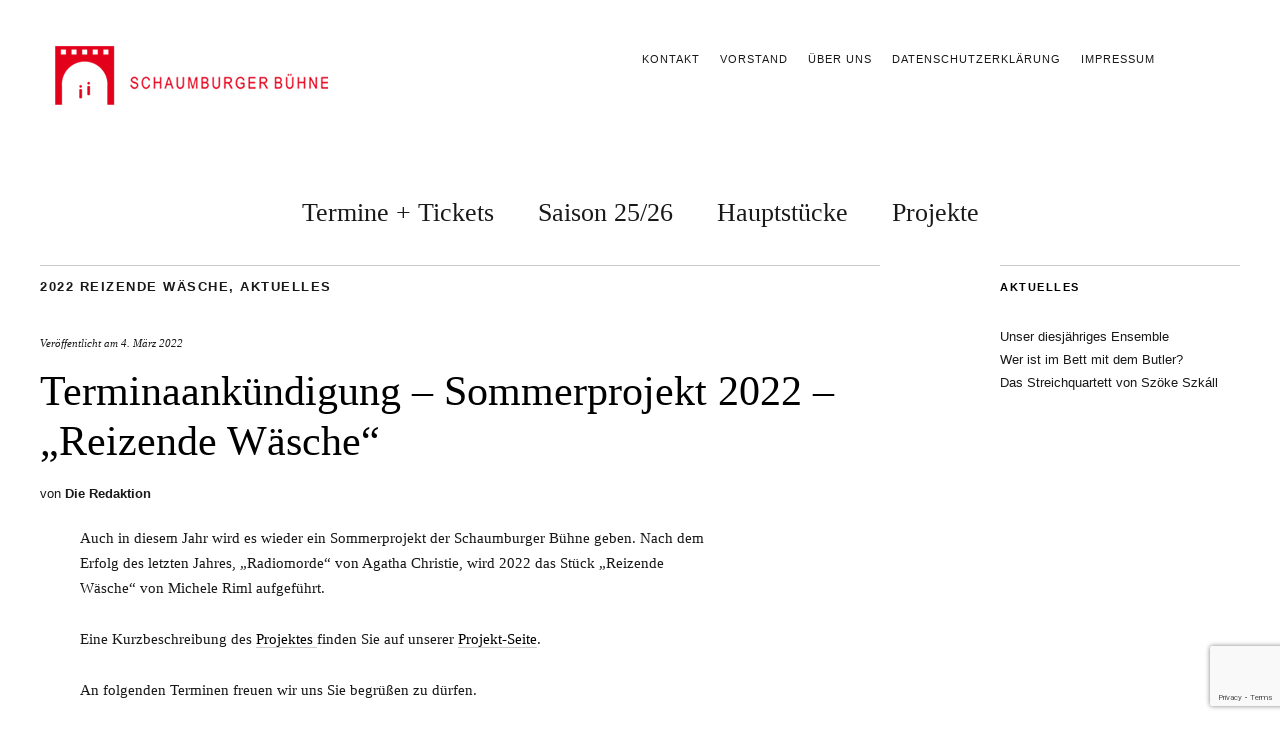

--- FILE ---
content_type: text/html; charset=UTF-8
request_url: https://www.schaumburgerbuehne.de/sommerprojekt-2022-reizende-waesche/
body_size: 99828
content:
<!DOCTYPE html>
<html lang="de">
<head>
	<meta charset="UTF-8" />
	<meta name="viewport" content="width=device-width,initial-scale=1">
	<link rel="profile" href="http://gmpg.org/xfn/11">
	<link rel="pingback" href="https://www.schaumburgerbuehne.de/xmlrpc.php">
	<!--[if lt IE 9]>
		<script src="https://www.schaumburgerbuehne.de/wp-content/themes/zuki/js/html5.js"></script>
	<![endif]-->
<title>Terminaankündigung &#8211; Sommerprojekt 2022 &#8211; &#8222;Reizende Wäsche&#8220; &#8211; Schaumburger Bühne</title>
<meta name='robots' content='max-image-preview:large' />
<link rel='dns-prefetch' href='//stats.wp.com' />

<link rel='dns-prefetch' href='//widgets.wp.com' />
<link rel='dns-prefetch' href='//s0.wp.com' />
<link rel='dns-prefetch' href='//0.gravatar.com' />
<link rel='dns-prefetch' href='//1.gravatar.com' />
<link rel='dns-prefetch' href='//2.gravatar.com' />
<link rel='preconnect' href='//i0.wp.com' />
<link rel="alternate" type="application/rss+xml" title="Schaumburger Bühne &raquo; Feed" href="https://www.schaumburgerbuehne.de/feed/" />
<link rel="alternate" type="application/rss+xml" title="Schaumburger Bühne &raquo; Kommentar-Feed" href="https://www.schaumburgerbuehne.de/comments/feed/" />
<link rel="alternate" type="application/rss+xml" title="Schaumburger Bühne &raquo; Terminaankündigung &#8211; Sommerprojekt 2022 &#8211; &#8222;Reizende Wäsche&#8220;-Kommentar-Feed" href="https://www.schaumburgerbuehne.de/sommerprojekt-2022-reizende-waesche/feed/" />
<link rel="alternate" title="oEmbed (JSON)" type="application/json+oembed" href="https://www.schaumburgerbuehne.de/wp-json/oembed/1.0/embed?url=https%3A%2F%2Fwww.schaumburgerbuehne.de%2Fsommerprojekt-2022-reizende-waesche%2F" />
<link rel="alternate" title="oEmbed (XML)" type="text/xml+oembed" href="https://www.schaumburgerbuehne.de/wp-json/oembed/1.0/embed?url=https%3A%2F%2Fwww.schaumburgerbuehne.de%2Fsommerprojekt-2022-reizende-waesche%2F&#038;format=xml" />
<style id='wp-img-auto-sizes-contain-inline-css' type='text/css'>
img:is([sizes=auto i],[sizes^="auto," i]){contain-intrinsic-size:3000px 1500px}
/*# sourceURL=wp-img-auto-sizes-contain-inline-css */
</style>
<link rel='stylesheet' id='wpfb-css' href='//www.schaumburgerbuehne.de/wp-content/plugins/wp-filebase/wp-filebase.css?t=1609596875&#038;ver=3.4.4' type='text/css' media='all' />
<style id='wp-emoji-styles-inline-css' type='text/css'>

	img.wp-smiley, img.emoji {
		display: inline !important;
		border: none !important;
		box-shadow: none !important;
		height: 1em !important;
		width: 1em !important;
		margin: 0 0.07em !important;
		vertical-align: -0.1em !important;
		background: none !important;
		padding: 0 !important;
	}
/*# sourceURL=wp-emoji-styles-inline-css */
</style>
<style id='wp-block-library-inline-css' type='text/css'>
:root{--wp-block-synced-color:#7a00df;--wp-block-synced-color--rgb:122,0,223;--wp-bound-block-color:var(--wp-block-synced-color);--wp-editor-canvas-background:#ddd;--wp-admin-theme-color:#007cba;--wp-admin-theme-color--rgb:0,124,186;--wp-admin-theme-color-darker-10:#006ba1;--wp-admin-theme-color-darker-10--rgb:0,107,160.5;--wp-admin-theme-color-darker-20:#005a87;--wp-admin-theme-color-darker-20--rgb:0,90,135;--wp-admin-border-width-focus:2px}@media (min-resolution:192dpi){:root{--wp-admin-border-width-focus:1.5px}}.wp-element-button{cursor:pointer}:root .has-very-light-gray-background-color{background-color:#eee}:root .has-very-dark-gray-background-color{background-color:#313131}:root .has-very-light-gray-color{color:#eee}:root .has-very-dark-gray-color{color:#313131}:root .has-vivid-green-cyan-to-vivid-cyan-blue-gradient-background{background:linear-gradient(135deg,#00d084,#0693e3)}:root .has-purple-crush-gradient-background{background:linear-gradient(135deg,#34e2e4,#4721fb 50%,#ab1dfe)}:root .has-hazy-dawn-gradient-background{background:linear-gradient(135deg,#faaca8,#dad0ec)}:root .has-subdued-olive-gradient-background{background:linear-gradient(135deg,#fafae1,#67a671)}:root .has-atomic-cream-gradient-background{background:linear-gradient(135deg,#fdd79a,#004a59)}:root .has-nightshade-gradient-background{background:linear-gradient(135deg,#330968,#31cdcf)}:root .has-midnight-gradient-background{background:linear-gradient(135deg,#020381,#2874fc)}:root{--wp--preset--font-size--normal:16px;--wp--preset--font-size--huge:42px}.has-regular-font-size{font-size:1em}.has-larger-font-size{font-size:2.625em}.has-normal-font-size{font-size:var(--wp--preset--font-size--normal)}.has-huge-font-size{font-size:var(--wp--preset--font-size--huge)}.has-text-align-center{text-align:center}.has-text-align-left{text-align:left}.has-text-align-right{text-align:right}.has-fit-text{white-space:nowrap!important}#end-resizable-editor-section{display:none}.aligncenter{clear:both}.items-justified-left{justify-content:flex-start}.items-justified-center{justify-content:center}.items-justified-right{justify-content:flex-end}.items-justified-space-between{justify-content:space-between}.screen-reader-text{border:0;clip-path:inset(50%);height:1px;margin:-1px;overflow:hidden;padding:0;position:absolute;width:1px;word-wrap:normal!important}.screen-reader-text:focus{background-color:#ddd;clip-path:none;color:#444;display:block;font-size:1em;height:auto;left:5px;line-height:normal;padding:15px 23px 14px;text-decoration:none;top:5px;width:auto;z-index:100000}html :where(.has-border-color){border-style:solid}html :where([style*=border-top-color]){border-top-style:solid}html :where([style*=border-right-color]){border-right-style:solid}html :where([style*=border-bottom-color]){border-bottom-style:solid}html :where([style*=border-left-color]){border-left-style:solid}html :where([style*=border-width]){border-style:solid}html :where([style*=border-top-width]){border-top-style:solid}html :where([style*=border-right-width]){border-right-style:solid}html :where([style*=border-bottom-width]){border-bottom-style:solid}html :where([style*=border-left-width]){border-left-style:solid}html :where(img[class*=wp-image-]){height:auto;max-width:100%}:where(figure){margin:0 0 1em}html :where(.is-position-sticky){--wp-admin--admin-bar--position-offset:var(--wp-admin--admin-bar--height,0px)}@media screen and (max-width:600px){html :where(.is-position-sticky){--wp-admin--admin-bar--position-offset:0px}}

/*# sourceURL=wp-block-library-inline-css */
</style><style id='wp-block-list-inline-css' type='text/css'>
ol,ul{box-sizing:border-box}:root :where(.wp-block-list.has-background){padding:1.25em 2.375em}
/*# sourceURL=https://www.schaumburgerbuehne.de/wp-includes/blocks/list/style.min.css */
</style>
<style id='wp-block-paragraph-inline-css' type='text/css'>
.is-small-text{font-size:.875em}.is-regular-text{font-size:1em}.is-large-text{font-size:2.25em}.is-larger-text{font-size:3em}.has-drop-cap:not(:focus):first-letter{float:left;font-size:8.4em;font-style:normal;font-weight:100;line-height:.68;margin:.05em .1em 0 0;text-transform:uppercase}body.rtl .has-drop-cap:not(:focus):first-letter{float:none;margin-left:.1em}p.has-drop-cap.has-background{overflow:hidden}:root :where(p.has-background){padding:1.25em 2.375em}:where(p.has-text-color:not(.has-link-color)) a{color:inherit}p.has-text-align-left[style*="writing-mode:vertical-lr"],p.has-text-align-right[style*="writing-mode:vertical-rl"]{rotate:180deg}
/*# sourceURL=https://www.schaumburgerbuehne.de/wp-includes/blocks/paragraph/style.min.css */
</style>
<style id='global-styles-inline-css' type='text/css'>
:root{--wp--preset--aspect-ratio--square: 1;--wp--preset--aspect-ratio--4-3: 4/3;--wp--preset--aspect-ratio--3-4: 3/4;--wp--preset--aspect-ratio--3-2: 3/2;--wp--preset--aspect-ratio--2-3: 2/3;--wp--preset--aspect-ratio--16-9: 16/9;--wp--preset--aspect-ratio--9-16: 9/16;--wp--preset--color--black: #000000;--wp--preset--color--cyan-bluish-gray: #abb8c3;--wp--preset--color--white: #ffffff;--wp--preset--color--pale-pink: #f78da7;--wp--preset--color--vivid-red: #cf2e2e;--wp--preset--color--luminous-vivid-orange: #ff6900;--wp--preset--color--luminous-vivid-amber: #fcb900;--wp--preset--color--light-green-cyan: #7bdcb5;--wp--preset--color--vivid-green-cyan: #00d084;--wp--preset--color--pale-cyan-blue: #8ed1fc;--wp--preset--color--vivid-cyan-blue: #0693e3;--wp--preset--color--vivid-purple: #9b51e0;--wp--preset--gradient--vivid-cyan-blue-to-vivid-purple: linear-gradient(135deg,rgb(6,147,227) 0%,rgb(155,81,224) 100%);--wp--preset--gradient--light-green-cyan-to-vivid-green-cyan: linear-gradient(135deg,rgb(122,220,180) 0%,rgb(0,208,130) 100%);--wp--preset--gradient--luminous-vivid-amber-to-luminous-vivid-orange: linear-gradient(135deg,rgb(252,185,0) 0%,rgb(255,105,0) 100%);--wp--preset--gradient--luminous-vivid-orange-to-vivid-red: linear-gradient(135deg,rgb(255,105,0) 0%,rgb(207,46,46) 100%);--wp--preset--gradient--very-light-gray-to-cyan-bluish-gray: linear-gradient(135deg,rgb(238,238,238) 0%,rgb(169,184,195) 100%);--wp--preset--gradient--cool-to-warm-spectrum: linear-gradient(135deg,rgb(74,234,220) 0%,rgb(151,120,209) 20%,rgb(207,42,186) 40%,rgb(238,44,130) 60%,rgb(251,105,98) 80%,rgb(254,248,76) 100%);--wp--preset--gradient--blush-light-purple: linear-gradient(135deg,rgb(255,206,236) 0%,rgb(152,150,240) 100%);--wp--preset--gradient--blush-bordeaux: linear-gradient(135deg,rgb(254,205,165) 0%,rgb(254,45,45) 50%,rgb(107,0,62) 100%);--wp--preset--gradient--luminous-dusk: linear-gradient(135deg,rgb(255,203,112) 0%,rgb(199,81,192) 50%,rgb(65,88,208) 100%);--wp--preset--gradient--pale-ocean: linear-gradient(135deg,rgb(255,245,203) 0%,rgb(182,227,212) 50%,rgb(51,167,181) 100%);--wp--preset--gradient--electric-grass: linear-gradient(135deg,rgb(202,248,128) 0%,rgb(113,206,126) 100%);--wp--preset--gradient--midnight: linear-gradient(135deg,rgb(2,3,129) 0%,rgb(40,116,252) 100%);--wp--preset--font-size--small: 13px;--wp--preset--font-size--medium: 20px;--wp--preset--font-size--large: 19px;--wp--preset--font-size--x-large: 42px;--wp--preset--font-size--regular: 15px;--wp--preset--font-size--larger: 24px;--wp--preset--spacing--20: 0.44rem;--wp--preset--spacing--30: 0.67rem;--wp--preset--spacing--40: 1rem;--wp--preset--spacing--50: 1.5rem;--wp--preset--spacing--60: 2.25rem;--wp--preset--spacing--70: 3.38rem;--wp--preset--spacing--80: 5.06rem;--wp--preset--shadow--natural: 6px 6px 9px rgba(0, 0, 0, 0.2);--wp--preset--shadow--deep: 12px 12px 50px rgba(0, 0, 0, 0.4);--wp--preset--shadow--sharp: 6px 6px 0px rgba(0, 0, 0, 0.2);--wp--preset--shadow--outlined: 6px 6px 0px -3px rgb(255, 255, 255), 6px 6px rgb(0, 0, 0);--wp--preset--shadow--crisp: 6px 6px 0px rgb(0, 0, 0);}:where(.is-layout-flex){gap: 0.5em;}:where(.is-layout-grid){gap: 0.5em;}body .is-layout-flex{display: flex;}.is-layout-flex{flex-wrap: wrap;align-items: center;}.is-layout-flex > :is(*, div){margin: 0;}body .is-layout-grid{display: grid;}.is-layout-grid > :is(*, div){margin: 0;}:where(.wp-block-columns.is-layout-flex){gap: 2em;}:where(.wp-block-columns.is-layout-grid){gap: 2em;}:where(.wp-block-post-template.is-layout-flex){gap: 1.25em;}:where(.wp-block-post-template.is-layout-grid){gap: 1.25em;}.has-black-color{color: var(--wp--preset--color--black) !important;}.has-cyan-bluish-gray-color{color: var(--wp--preset--color--cyan-bluish-gray) !important;}.has-white-color{color: var(--wp--preset--color--white) !important;}.has-pale-pink-color{color: var(--wp--preset--color--pale-pink) !important;}.has-vivid-red-color{color: var(--wp--preset--color--vivid-red) !important;}.has-luminous-vivid-orange-color{color: var(--wp--preset--color--luminous-vivid-orange) !important;}.has-luminous-vivid-amber-color{color: var(--wp--preset--color--luminous-vivid-amber) !important;}.has-light-green-cyan-color{color: var(--wp--preset--color--light-green-cyan) !important;}.has-vivid-green-cyan-color{color: var(--wp--preset--color--vivid-green-cyan) !important;}.has-pale-cyan-blue-color{color: var(--wp--preset--color--pale-cyan-blue) !important;}.has-vivid-cyan-blue-color{color: var(--wp--preset--color--vivid-cyan-blue) !important;}.has-vivid-purple-color{color: var(--wp--preset--color--vivid-purple) !important;}.has-black-background-color{background-color: var(--wp--preset--color--black) !important;}.has-cyan-bluish-gray-background-color{background-color: var(--wp--preset--color--cyan-bluish-gray) !important;}.has-white-background-color{background-color: var(--wp--preset--color--white) !important;}.has-pale-pink-background-color{background-color: var(--wp--preset--color--pale-pink) !important;}.has-vivid-red-background-color{background-color: var(--wp--preset--color--vivid-red) !important;}.has-luminous-vivid-orange-background-color{background-color: var(--wp--preset--color--luminous-vivid-orange) !important;}.has-luminous-vivid-amber-background-color{background-color: var(--wp--preset--color--luminous-vivid-amber) !important;}.has-light-green-cyan-background-color{background-color: var(--wp--preset--color--light-green-cyan) !important;}.has-vivid-green-cyan-background-color{background-color: var(--wp--preset--color--vivid-green-cyan) !important;}.has-pale-cyan-blue-background-color{background-color: var(--wp--preset--color--pale-cyan-blue) !important;}.has-vivid-cyan-blue-background-color{background-color: var(--wp--preset--color--vivid-cyan-blue) !important;}.has-vivid-purple-background-color{background-color: var(--wp--preset--color--vivid-purple) !important;}.has-black-border-color{border-color: var(--wp--preset--color--black) !important;}.has-cyan-bluish-gray-border-color{border-color: var(--wp--preset--color--cyan-bluish-gray) !important;}.has-white-border-color{border-color: var(--wp--preset--color--white) !important;}.has-pale-pink-border-color{border-color: var(--wp--preset--color--pale-pink) !important;}.has-vivid-red-border-color{border-color: var(--wp--preset--color--vivid-red) !important;}.has-luminous-vivid-orange-border-color{border-color: var(--wp--preset--color--luminous-vivid-orange) !important;}.has-luminous-vivid-amber-border-color{border-color: var(--wp--preset--color--luminous-vivid-amber) !important;}.has-light-green-cyan-border-color{border-color: var(--wp--preset--color--light-green-cyan) !important;}.has-vivid-green-cyan-border-color{border-color: var(--wp--preset--color--vivid-green-cyan) !important;}.has-pale-cyan-blue-border-color{border-color: var(--wp--preset--color--pale-cyan-blue) !important;}.has-vivid-cyan-blue-border-color{border-color: var(--wp--preset--color--vivid-cyan-blue) !important;}.has-vivid-purple-border-color{border-color: var(--wp--preset--color--vivid-purple) !important;}.has-vivid-cyan-blue-to-vivid-purple-gradient-background{background: var(--wp--preset--gradient--vivid-cyan-blue-to-vivid-purple) !important;}.has-light-green-cyan-to-vivid-green-cyan-gradient-background{background: var(--wp--preset--gradient--light-green-cyan-to-vivid-green-cyan) !important;}.has-luminous-vivid-amber-to-luminous-vivid-orange-gradient-background{background: var(--wp--preset--gradient--luminous-vivid-amber-to-luminous-vivid-orange) !important;}.has-luminous-vivid-orange-to-vivid-red-gradient-background{background: var(--wp--preset--gradient--luminous-vivid-orange-to-vivid-red) !important;}.has-very-light-gray-to-cyan-bluish-gray-gradient-background{background: var(--wp--preset--gradient--very-light-gray-to-cyan-bluish-gray) !important;}.has-cool-to-warm-spectrum-gradient-background{background: var(--wp--preset--gradient--cool-to-warm-spectrum) !important;}.has-blush-light-purple-gradient-background{background: var(--wp--preset--gradient--blush-light-purple) !important;}.has-blush-bordeaux-gradient-background{background: var(--wp--preset--gradient--blush-bordeaux) !important;}.has-luminous-dusk-gradient-background{background: var(--wp--preset--gradient--luminous-dusk) !important;}.has-pale-ocean-gradient-background{background: var(--wp--preset--gradient--pale-ocean) !important;}.has-electric-grass-gradient-background{background: var(--wp--preset--gradient--electric-grass) !important;}.has-midnight-gradient-background{background: var(--wp--preset--gradient--midnight) !important;}.has-small-font-size{font-size: var(--wp--preset--font-size--small) !important;}.has-medium-font-size{font-size: var(--wp--preset--font-size--medium) !important;}.has-large-font-size{font-size: var(--wp--preset--font-size--large) !important;}.has-x-large-font-size{font-size: var(--wp--preset--font-size--x-large) !important;}
/*# sourceURL=global-styles-inline-css */
</style>

<style id='classic-theme-styles-inline-css' type='text/css'>
/*! This file is auto-generated */
.wp-block-button__link{color:#fff;background-color:#32373c;border-radius:9999px;box-shadow:none;text-decoration:none;padding:calc(.667em + 2px) calc(1.333em + 2px);font-size:1.125em}.wp-block-file__button{background:#32373c;color:#fff;text-decoration:none}
/*# sourceURL=/wp-includes/css/classic-themes.min.css */
</style>
<link rel='stylesheet' id='contact-form-7-css' href='https://www.schaumburgerbuehne.de/wp-content/plugins/contact-form-7/includes/css/styles.css?ver=6.1.1' type='text/css' media='all' />
<link rel='stylesheet' id='crellyslider.min-css' href='https://www.schaumburgerbuehne.de/wp-content/plugins/crelly-slider/css/crellyslider.min.css?ver=1.4.7' type='text/css' media='all' />
<link rel='stylesheet' id='event_style-css' href='https://www.schaumburgerbuehne.de/wp-content/plugins/quick-event-manager/legacy/quick-event-manager.css?ver=9.15' type='text/css' media='all' />
<style id='event_style-inline-css' type='text/css'>
.qem {width:100%;margin: 0 0 20px 0,;}
.qem p {margin: 0 0 8px 0,padding: 0 0 0 0;}
.qem p, .qem h2 {margin: 0 0 8px 0;padding:0;}
@media only screen and (max-width:480px) {.qemtrim span {font-size:50%;}
				.qemtrim, .calday, data-tooltip {font-size: 80%;}}#qem-calendar-widget h2 {font-size: 1em;}
#qem-calendar-widget .qemtrim span {display:none;}
#qem-calendar-widget .qemtrim:after{content:"\25B6";font-size:150%;}
@media only screen and (max-width:480px;) {.qemtrim span {display:none;}.qemtrim:after{content:"\25B6";font-size:150%;}}
.qem-small, .qem-medium, .qem-large {}.qem-register{max-width:px;}
.qemright {max-width:40%;width:500px;height:auto;overflow:hidden;}
.qemlistright {max-width:40%;width:300px;height:auto;overflow:hidden;}
img.qem-image {width:100%;height:auto;overflow:hidden;}
img.qem-list-image {width:100%;height:auto;overflow:hidden;}
.qem-category {border: 2px solid #343838;-webkit-border-radius:10px; -moz-border-radius:10px; border-radius:10px;}
.qem-icon .qem-calendar-small {width:54px;}
.qem-small {margin-left:61px;}
.qem-icon .qem-calendar-medium {width:74px;}
.qem-medium {margin-left:81px;}
.qem-icon .qem-calendar-large {width:94px;}
.qem-large {margin-left:101px;}
.qem-calendar-small .nonday, .qem-calendar-medium .nonday, .qem-calendar-large .nonday {display:block;border: 2px solid #343838;border-top:none;background:#FFF;-webkit-border-bottom-left-radius:10px; -moz-border-bottom-left-radius:10px; border-bottom-left-radius:10px; -webkit-border-bottom-right-radius:10px; -moz-border-bottom-right-radius:10px; border-bottom-right-radius:10px;}
.qem-calendar-small .day, .qem-calendar-medium .day, .qem-calendar-large .day {display:block;color:#FFF;background:#343838; border: 2px solid #343838;border-bottom:none;-webkit-border-top-left-radius:10px; -moz-border-top-left-radius:10px; border-top-left-radius:10px; -webkit-border-top-right-radius:10px; -moz-border-top-right-radius:10px; border-top-right-radius:10px;}
.qem-calendar-small .month, .qem-calendar-medium .month, .qem-calendar-large .month {color:#343838}
.qem-error { border-color: red !important; }
.qem-error-header { color: red !important; }
.qem-columns, .qem-masonry {border:;}
#qem-calendar h2 {margin: 0 0 8px 0;padding:0;}
#qem-calendar .calmonth {text-align:center;}
#qem-calendar .calday {background:#EBEFC9; color:}
#qem-calendar .day {background:#EBEFC9;}
#qem-calendar .eventday {background:#EED1AC;}
#qem-calendar .eventday a {-webkit-border-radius:3px; -moz-border-radius:3px; border-radius:3px;color:#343838 !important;background:#FFF !important;border:1px solid #343838 !important;}
#qem-calendar .eventday a:hover {background:#EED1AC !important;}
#qem-calendar .oldday {background:#CCC;}
#qem-calendar table {border-collapse: separate;border-spacing:3px;}
.qemtrim span {}
@media only screen and (max-width: 700px) {.qemtrim img {display:none;}}
@media only screen and (max-width: 480px) {.qem-large, .qem-medium {margin-left: 50px;}
    .qem-icon .qem-calendar-large, .qem-icon .qem-calendar-medium  {font-size: 80%;width: 40px;margin: 0 0 10px 0;padding: 0 0 2px 0;}
    .qem-icon .qem-calendar-large .day, .qem-icon .qem-calendar-medium .day {padding: 2px 0;}
    .qem-icon .qem-calendar-large .month, .qem-icon .qem-calendar-medium .month {font-size: 140%;padding: 2px 0;}
}.qem h2, .qem h3 {display:block;}#xlightbox {width:60%;margin-left:-30%;}
@media only screen and (max-width: 480px) {#xlightbox {width:90%;margin-left:-45%;}}.qem-register {width:100%;} .qem-rightregister {max-width:500pxpx;margin: 0px 0px 10px 0;}.qem-register {text-align: left;margin: 10px 0 10px 0;padding: 0;-moz-box-sizing: border-box;-webkit-box-sizing: border-box;box-sizing: border-box;}
.qem-register #none {border: 0px solid #FFF;padding: 0;}
.qem-register #plain {border: 1px solid #415063;padding: 10px;margin: 0;}
.qem-register #rounded {border: 1px solid #415063;padding: 10px;-moz-border-radius: 10px;-webkit-box-shadow: 10px;border-radius: 10px;}
.qem-register #shadow {border: 1px solid #415063;padding: 10px;margin: 0 10px 20px 0;-webkit-box-shadow: 5px 5px 5px #415063;-moz-box-shadow: 5px 5px 5px #415063;box-shadow: 5px 5px 5px #415063;}
.qem-register #roundshadow {border: 1px solid #415063;padding: 10px; margin: 0 10px 20px 0;-webkit-box-shadow: 5px 5px 5px #415063;-moz-box-shadow: 5px 5px 5px #415063;box-shadow: 5px 5px 5px #415063;-moz-border-radius: 10px;-webkit-box-shadow: 10px;border-radius: 10px;}
.qem-register form, .qem-register p {margin: 0;padding: 0;}
.qem-register input[type=text], .qem-register input[type=number], .qem-register textarea, .qem-register select, .qem-register #submit {margin: 5px 0 7px 0;padding: 4px;color: #465069;font-family: inherit;font-size: inherit;height:auto;border:1px solid #415063;width: 100%;-moz-box-sizing: border-box;-webkit-box-sizing: border-box;box-sizing: border-box;}
.qem-register input[type=text] .required, .qem-register input[type=number] .required, .qem-register textarea .required {border:1px solid green;}
.qem-register #submit {text-align: center;cursor: pointer;}
div.toggle-qem {color: #FFF;background: #343838;text-align: center;cursor: pointer;margin: 5px 0 7px 0;padding: 4px;font-family: inherit;font-size: inherit;height:auto;border:1px solid #415063;width: 100%;-moz-box-sizing: border-box;-webkit-box-sizing: border-box;box-sizing: border-box;}
div.toggle-qem a {background: #343838;text-align: center;cursor: pointer;color:#FFFFFF;}
div.toggle-qem a:link, div.toggle-qem a:visited, div.toggle-qem a:hover {color:#FFF;text-decoration:none !important;}
.qem-register {max-width:100%;overflow:hidden;width:280px;}.qem-register #submit {float:left;width:100%;color:#FFF;background:#343838;border:1px solid #415063;font-size: inherit;}
.qem-register #submit:hover {background:#888888;}

.qem-register  input[type=text], .qem-register  input[type=number], .qem-register textarea, .qem-register select, .qem-register #submit {border-radius:0;}

.qem-register h2 {color: #465069;;height:auto;}

.qem-register input[type=text], .qem-register input[type=number], .qem-register textarea, .qem-register select {border:1px solid #415063;background:#FFFFFF;line-height:normal;height:auto;margin: 2px 0 3px 0;padding: 6px;}
.qem-register input:focus, .qem-register textarea:focus {background:#FFFFCC;}
.qem-register input[type=text].required, .qem-register input[type=number].required, .qem-register textarea.required, .qem-register select.required {border:1px solid #00C618}
.qem-register p {margin: 6px 0 !important;padding: 0 !important;}
.qem-register .error {.qem-error {color:#D31900 !important;border-color:#D31900 !important;}
/*# sourceURL=event_style-inline-css */
</style>
<link rel='stylesheet' id='quick-event-manager-user-style-css' href='https://www.schaumburgerbuehne.de/wp-content/plugins/quick-event-manager/ui/user/css/style.css?ver=9.15' type='text/css' media='all' />
<link rel='stylesheet' id='yesticket-css' href='https://www.schaumburgerbuehne.de/wp-content/plugins/yesticket/front.css?ver=all' type='text/css' media='all' />
<link rel='stylesheet' id='zuki-flex-slider-style-css' href='https://www.schaumburgerbuehne.de/wp-content/themes/zuki/js/flex-slider/flexslider.css?ver=6.9' type='text/css' media='all' />
<link rel='stylesheet' id='zuki-fonts-css' href='//www.schaumburgerbuehne.de/wp-content/uploads/omgf/zuki-fonts/zuki-fonts.css?ver=1665135885' type='text/css' media='all' />
<link rel='stylesheet' id='genericons-css' href='https://www.schaumburgerbuehne.de/wp-content/plugins/jetpack/_inc/genericons/genericons/genericons.css?ver=3.1' type='text/css' media='all' />
<link rel='stylesheet' id='zuki-style-css' href='https://www.schaumburgerbuehne.de/wp-content/themes/zuki/style.css?ver=20140630' type='text/css' media='all' />
<link rel='stylesheet' id='jetpack_likes-css' href='https://www.schaumburgerbuehne.de/wp-content/plugins/jetpack/modules/likes/style.css?ver=14.9.1' type='text/css' media='all' />
<link rel='stylesheet' id='sharedaddy-css' href='https://www.schaumburgerbuehne.de/wp-content/plugins/jetpack/modules/sharedaddy/sharing.css?ver=14.9.1' type='text/css' media='all' />
<link rel='stylesheet' id='social-logos-css' href='https://www.schaumburgerbuehne.de/wp-content/plugins/jetpack/_inc/social-logos/social-logos.min.css?ver=14.9.1' type='text/css' media='all' />
<script type="text/javascript" src="https://www.schaumburgerbuehne.de/wp-includes/js/jquery/jquery.min.js?ver=3.7.1" id="jquery-core-js"></script>
<script type="text/javascript" src="https://www.schaumburgerbuehne.de/wp-includes/js/jquery/jquery-migrate.min.js?ver=3.4.1" id="jquery-migrate-js"></script>
<script type="text/javascript" src="https://www.schaumburgerbuehne.de/wp-includes/js/jquery/ui/core.min.js?ver=1.13.3" id="jquery-ui-core-js"></script>
<script type="text/javascript" src="https://www.schaumburgerbuehne.de/wp-content/plugins/crelly-slider/js/jquery.crellyslider.min.js?ver=1.4.7" id="jquery.crellyslider.min-js"></script>
<script type="text/javascript" src="https://www.schaumburgerbuehne.de/wp-content/plugins/yesticket/front.js?ver=6.9" id="yesticket-js"></script>
<script type="text/javascript" src="https://www.schaumburgerbuehne.de/wp-content/themes/zuki/js/jquery.fitvids.js?ver=1.1" id="zuki-fitvids-js"></script>
<script type="text/javascript" src="https://www.schaumburgerbuehne.de/wp-content/themes/zuki/js/flex-slider/jquery.flexslider-min.js?ver=6.9" id="zuki-flex-slider-js"></script>
<script type="text/javascript" src="https://www.schaumburgerbuehne.de/wp-content/themes/zuki/js/functions.js?ver=20140426" id="zuki-script-js"></script>
<link rel="https://api.w.org/" href="https://www.schaumburgerbuehne.de/wp-json/" /><link rel="alternate" title="JSON" type="application/json" href="https://www.schaumburgerbuehne.de/wp-json/wp/v2/posts/2541" /><link rel="EditURI" type="application/rsd+xml" title="RSD" href="https://www.schaumburgerbuehne.de/xmlrpc.php?rsd" />
<meta name="generator" content="WordPress 6.9" />
<link rel="canonical" href="https://www.schaumburgerbuehne.de/sommerprojekt-2022-reizende-waesche/" />
<link rel='shortlink' href='https://www.schaumburgerbuehne.de/?p=2541' />
<style>
		#category-posts-9-internal ul {padding: 0;}
#category-posts-9-internal .cat-post-item img {max-width: initial; max-height: initial; margin: initial;}
#category-posts-9-internal .cat-post-author {margin-bottom: 0;}
#category-posts-9-internal .cat-post-thumbnail {margin: 5px 10px 5px 0;}
#category-posts-9-internal .cat-post-item:before {content: ""; clear: both;}
#category-posts-9-internal .cat-post-excerpt-more {display: inline-block;}
#category-posts-9-internal .cat-post-item {list-style: none; margin: 3px 0 10px; padding: 3px 0;}
#category-posts-9-internal .cat-post-current .cat-post-title {font-weight: bold; text-transform: uppercase;}
#category-posts-9-internal [class*=cat-post-tax] {font-size: 0.85em;}
#category-posts-9-internal [class*=cat-post-tax] * {display:inline-block;}
#category-posts-9-internal .cat-post-item:after {content: ""; display: table;	clear: both;}
#category-posts-9-internal .cat-post-item .cat-post-title {overflow: hidden;text-overflow: ellipsis;white-space: initial;display: -webkit-box;-webkit-line-clamp: 2;-webkit-box-orient: vertical;padding-bottom: 0 !important;}
#category-posts-9-internal .cat-post-item:after {content: ""; display: table;	clear: both;}
#category-posts-9-internal .cat-post-thumbnail {display:block; float:left; margin:5px 10px 5px 0;}
#category-posts-9-internal .cat-post-crop {overflow:hidden;display:block;}
#category-posts-9-internal p {margin:5px 0 0 0}
#category-posts-9-internal li > div {margin:5px 0 0 0; clear:both;}
#category-posts-9-internal .dashicons {vertical-align:middle;}
#category-posts-9-internal .cat-post-thumbnail .cat-post-crop img {height: 150px;}
#category-posts-9-internal .cat-post-thumbnail .cat-post-crop img {width: 150px;}
#category-posts-9-internal .cat-post-thumbnail .cat-post-crop img {object-fit: cover; max-width: 100%; display: block;}
#category-posts-9-internal .cat-post-thumbnail .cat-post-crop-not-supported img {width: 100%;}
#category-posts-9-internal .cat-post-thumbnail {max-width:64%;}
#category-posts-9-internal .cat-post-item img {margin: initial;}
#category-posts-5-internal ul {padding: 0;}
#category-posts-5-internal .cat-post-item img {max-width: initial; max-height: initial; margin: initial;}
#category-posts-5-internal .cat-post-author {margin-bottom: 0;}
#category-posts-5-internal .cat-post-thumbnail {margin: 5px 10px 5px 0;}
#category-posts-5-internal .cat-post-item:before {content: ""; clear: both;}
#category-posts-5-internal .cat-post-excerpt-more {display: inline-block;}
#category-posts-5-internal .cat-post-item {list-style: none; margin: 3px 0 10px; padding: 3px 0;}
#category-posts-5-internal .cat-post-current .cat-post-title {font-weight: bold; text-transform: uppercase;}
#category-posts-5-internal [class*=cat-post-tax] {font-size: 0.85em;}
#category-posts-5-internal [class*=cat-post-tax] * {display:inline-block;}
#category-posts-5-internal .cat-post-item:after {content: ""; display: table;	clear: both;}
#category-posts-5-internal .cat-post-item .cat-post-title {overflow: hidden;text-overflow: ellipsis;white-space: initial;display: -webkit-box;-webkit-line-clamp: 2;-webkit-box-orient: vertical;padding-bottom: 0 !important;}
#category-posts-5-internal .cat-post-item:after {content: ""; display: table;	clear: both;}
#category-posts-5-internal .cat-post-thumbnail {display:block; float:left; margin:5px 10px 5px 0;}
#category-posts-5-internal .cat-post-crop {overflow:hidden;display:block;}
#category-posts-5-internal p {margin:5px 0 0 0}
#category-posts-5-internal li > div {margin:5px 0 0 0; clear:both;}
#category-posts-5-internal .dashicons {vertical-align:middle;}
#category-posts-5-internal .cat-post-thumbnail .cat-post-crop img {height: 150px;}
#category-posts-5-internal .cat-post-thumbnail .cat-post-crop img {width: 150px;}
#category-posts-5-internal .cat-post-thumbnail .cat-post-crop img {object-fit: cover; max-width: 100%; display: block;}
#category-posts-5-internal .cat-post-thumbnail .cat-post-crop-not-supported img {width: 100%;}
#category-posts-5-internal .cat-post-thumbnail {max-width:52%;}
#category-posts-5-internal .cat-post-item img {margin: initial;}
#category-posts-11-internal ul {padding: 0;}
#category-posts-11-internal .cat-post-item img {max-width: initial; max-height: initial; margin: initial;}
#category-posts-11-internal .cat-post-author {margin-bottom: 0;}
#category-posts-11-internal .cat-post-thumbnail {margin: 5px 10px 5px 0;}
#category-posts-11-internal .cat-post-item:before {content: ""; clear: both;}
#category-posts-11-internal .cat-post-excerpt-more {display: inline-block;}
#category-posts-11-internal .cat-post-item {list-style: none; margin: 3px 0 10px; padding: 3px 0;}
#category-posts-11-internal .cat-post-current .cat-post-title {font-weight: bold; text-transform: uppercase;}
#category-posts-11-internal [class*=cat-post-tax] {font-size: 0.85em;}
#category-posts-11-internal [class*=cat-post-tax] * {display:inline-block;}
#category-posts-11-internal .cat-post-item:after {content: ""; display: table;	clear: both;}
#category-posts-11-internal .cat-post-item .cat-post-title {overflow: hidden;text-overflow: ellipsis;white-space: initial;display: -webkit-box;-webkit-line-clamp: 2;-webkit-box-orient: vertical;padding-bottom: 0 !important;}
#category-posts-11-internal .cat-post-item:after {content: ""; display: table;	clear: both;}
#category-posts-11-internal .cat-post-thumbnail {display:block; float:left; margin:5px 10px 5px 0;}
#category-posts-11-internal .cat-post-crop {overflow:hidden;display:block;}
#category-posts-11-internal p {margin:5px 0 0 0}
#category-posts-11-internal li > div {margin:5px 0 0 0; clear:both;}
#category-posts-11-internal .dashicons {vertical-align:middle;}
#category-posts-11-internal .cat-post-thumbnail .cat-post-crop img {height: 150px;}
#category-posts-11-internal .cat-post-thumbnail .cat-post-crop img {width: 150px;}
#category-posts-11-internal .cat-post-thumbnail .cat-post-crop img {object-fit: cover; max-width: 100%; display: block;}
#category-posts-11-internal .cat-post-thumbnail .cat-post-crop-not-supported img {width: 100%;}
#category-posts-11-internal .cat-post-thumbnail {max-width:54%;}
#category-posts-11-internal .cat-post-item img {margin: initial;}
#category-posts-3-internal ul {padding: 0;}
#category-posts-3-internal .cat-post-item img {max-width: initial; max-height: initial; margin: initial;}
#category-posts-3-internal .cat-post-author {margin-bottom: 0;}
#category-posts-3-internal .cat-post-thumbnail {margin: 5px 10px 5px 0;}
#category-posts-3-internal .cat-post-item:before {content: ""; clear: both;}
#category-posts-3-internal .cat-post-excerpt-more {display: inline-block;}
#category-posts-3-internal .cat-post-item {list-style: none; margin: 3px 0 10px; padding: 3px 0;}
#category-posts-3-internal .cat-post-current .cat-post-title {font-weight: bold; text-transform: uppercase;}
#category-posts-3-internal [class*=cat-post-tax] {font-size: 0.85em;}
#category-posts-3-internal [class*=cat-post-tax] * {display:inline-block;}
#category-posts-3-internal .cat-post-item:after {content: ""; display: table;	clear: both;}
#category-posts-3-internal .cat-post-item .cat-post-title {overflow: hidden;text-overflow: ellipsis;white-space: initial;display: -webkit-box;-webkit-line-clamp: 2;-webkit-box-orient: vertical;padding-bottom: 0 !important;}
#category-posts-3-internal .cat-post-item:after {content: ""; display: table;	clear: both;}
#category-posts-3-internal .cat-post-thumbnail {display:block; float:left; margin:5px 10px 5px 0;}
#category-posts-3-internal .cat-post-crop {overflow:hidden;display:block;}
#category-posts-3-internal p {margin:5px 0 0 0}
#category-posts-3-internal li > div {margin:5px 0 0 0; clear:both;}
#category-posts-3-internal .dashicons {vertical-align:middle;}
</style>
		<style type="text/css">
.feedzy-rss-link-icon:after {
	content: url("https://www.schaumburgerbuehne.de/wp-content/plugins/feedzy-rss-feeds/img/external-link.png");
	margin-left: 3px;
}
</style>
		<script type="text/javascript">ajaxurl = "https://www.schaumburgerbuehne.de/wp-admin/admin-ajax.php"; qem_calendar_atts = []; qem_year = []; qem_month = []; qem_category = [];</script>	<style>img#wpstats{display:none}</style>
		<!-- Analytics by WP Statistics - https://wp-statistics.com -->
	<style type="text/css">
		.widget-area p.summary a,
		.entry-content p a,
		.entry-content li a,
		.page .entry-content p a,
		blockquote cite a,
		.textwidget a,
		#comments .comment-text a,
		.authorbox p.author-description a {color: ;}
		.widget_zuki_recentposts_color .bg-wrap {background: ;}
		.archive-menu-content {background: ;}
	</style>
			<style type="text/css" id="zuki-header-css">
			#site-title h1,
		#site-title h2.site-description {
			display: none;
		}

		</style>
	
<!-- Jetpack Open Graph Tags -->
<meta property="og:type" content="article" />
<meta property="og:title" content="Terminaankündigung &#8211; Sommerprojekt 2022 &#8211; &#8222;Reizende Wäsche&#8220;" />
<meta property="og:url" content="https://www.schaumburgerbuehne.de/sommerprojekt-2022-reizende-waesche/" />
<meta property="og:description" content="Auch in diesem Jahr wird es wieder ein Sommerprojekt der Schaumburger Bühne geben. Nach dem Erfolg des letzten Jahres, &#8222;Radiomorde&#8220; von Agatha Christie, wird 2022 das Stück &#8222;Reize…" />
<meta property="article:published_time" content="2022-03-04T16:00:00+00:00" />
<meta property="article:modified_time" content="2022-03-05T13:41:47+00:00" />
<meta property="og:site_name" content="Schaumburger Bühne" />
<meta property="og:image" content="https://i0.wp.com/www.schaumburgerbuehne.de/wp-content/uploads/2022/03/Reizende.Waesche.YesTicket.jpg?fit=854%2C725&#038;ssl=1" />
<meta property="og:image:width" content="854" />
<meta property="og:image:height" content="725" />
<meta property="og:image:alt" content="" />
<meta property="og:locale" content="de_DE" />
<meta name="twitter:text:title" content="Terminaankündigung &#8211; Sommerprojekt 2022 &#8211; &#8222;Reizende Wäsche&#8220;" />
<meta name="twitter:image" content="https://i0.wp.com/www.schaumburgerbuehne.de/wp-content/uploads/2022/03/Reizende.Waesche.YesTicket.jpg?fit=854%2C725&#038;ssl=1&#038;w=640" />
<meta name="twitter:card" content="summary_large_image" />

<!-- End Jetpack Open Graph Tags -->
<link rel="icon" href="https://i0.wp.com/www.schaumburgerbuehne.de/wp-content/uploads/2024/08/cropped-favicon-schaumburger-buehne.png?fit=32%2C32&#038;ssl=1" sizes="32x32" />
<link rel="icon" href="https://i0.wp.com/www.schaumburgerbuehne.de/wp-content/uploads/2024/08/cropped-favicon-schaumburger-buehne.png?fit=192%2C192&#038;ssl=1" sizes="192x192" />
<link rel="apple-touch-icon" href="https://i0.wp.com/www.schaumburgerbuehne.de/wp-content/uploads/2024/08/cropped-favicon-schaumburger-buehne.png?fit=180%2C180&#038;ssl=1" />
<meta name="msapplication-TileImage" content="https://i0.wp.com/www.schaumburgerbuehne.de/wp-content/uploads/2024/08/cropped-favicon-schaumburger-buehne.png?fit=270%2C270&#038;ssl=1" />
		<style type="text/css" id="wp-custom-css">
			.mycontent table {
	font-family: 'Libre Baskerville', Georgia, serif;
}

.mycontent tbody td  {
	border: none;
}

.mycontent thead th {
	border: none;
}

.yt-default {
}

.yt-row {
}

.yt-button {
}

.yt-eventdate {
}

.yt-eventtype {
	vdisplay: none;
	visibility: hidden;
}

.yt-urgency {
}

.yt-button-row {
}

.qem h3 .qem_date{
	margin: 18px 0 8px;
}

#mobile-menu-wrap .cf {
	height: 120px;	
}		</style>
		</head>

<body class="wp-singular post-template-default single single-post postid-2541 single-format-standard wp-theme-zuki">

	<div id="container">

		<header id="masthead" class="cf" role="banner">

							<nav id="header-top-nav">
					<ul id="menu-topmenue" class="menu"><li id="menu-item-2225" class="menu-item menu-item-type-post_type menu-item-object-page menu-item-2225"><a href="https://www.schaumburgerbuehne.de/kontakt/">Kontakt</a></li>
<li id="menu-item-45" class="menu-item menu-item-type-post_type menu-item-object-page menu-item-45"><a href="https://www.schaumburgerbuehne.de/vorstand/">Vorstand</a></li>
<li id="menu-item-2929" class="menu-item menu-item-type-post_type menu-item-object-post menu-item-2929"><a href="https://www.schaumburgerbuehne.de/ueber-uns/">Über Uns</a></li>
<li id="menu-item-1603" class="menu-item menu-item-type-post_type menu-item-object-page menu-item-privacy-policy menu-item-1603"><a rel="privacy-policy" href="https://www.schaumburgerbuehne.de/datenschutzerklaerung/">Datenschutzerklärung</a></li>
<li id="menu-item-31" class="menu-item menu-item-type-post_type menu-item-object-page menu-item-31"><a href="https://www.schaumburgerbuehne.de/impressum/">Impressum</a></li>
</ul>				</nav><!-- end #header-top -->
			
			<div id="site-title">
							<div id="site-header">
					<a href="https://www.schaumburgerbuehne.de/" rel="home"><img src="https://www.schaumburgerbuehne.de/wp-content/uploads/2024/08/Logo-Schaumburger-Buehne-300x60px.gif" width="298" height="60" alt=""></a>
				</div><!-- end #site-header -->
							<h1><a href="https://www.schaumburgerbuehne.de/" title="Schaumburger Bühne">Schaumburger Bühne</a></h1>
						</div><!-- end #site-title -->

			<a href="#menuopen" id="mobile-menu-toggle"><span>Menü</span></a>

			<div id="mobile-menu-wrap" class="cf">
								<nav id="site-nav" class="cf">
					<ul id="menu-hauptmenue" class="nav-menu"><li id="menu-item-3003" class="menu-item menu-item-type-post_type menu-item-object-page menu-item-3003"><a href="https://www.schaumburgerbuehne.de/termine/">Termine + Tickets</a></li>
<li id="menu-item-3285" class="menu-item menu-item-type-taxonomy menu-item-object-category menu-item-3285"><a href="https://www.schaumburgerbuehne.de/category/hauptstuecke/saison-25-26-wer-ist-im-bett-mit-dem-butler/">Saison 25/26</a></li>
<li id="menu-item-2933" class="menu-item menu-item-type-taxonomy menu-item-object-category menu-item-2933"><a href="https://www.schaumburgerbuehne.de/category/hauptstuecke/">Hauptstücke</a></li>
<li id="menu-item-2227" class="menu-item menu-item-type-taxonomy menu-item-object-category menu-item-2227"><a href="https://www.schaumburgerbuehne.de/category/projekte/">Projekte</a></li>
</ul>				</nav><!-- end #site-nav -->
				<a href="#menuclose" id="mobile-menu-close"><span>Menü schiessen</span></a>
			</div><!-- end #mobile-menu-wrap -->

			
		</header><!-- end #masthead -->

<div id="main-wrap">
	<div id="primary" class="site-content cf" role="main">
		
<article id="post-2541" class="post-2541 post type-post status-publish format-standard has-post-thumbnail hentry category-2022-reizende-waesche category-aktuelles">

	<header class="entry-header">
		<div class="entry-cats">
			<a href="https://www.schaumburgerbuehne.de/category/sommerprojekte/2022-reizende-waesche/" rel="category tag">2022 Reizende Wäsche</a>, <a href="https://www.schaumburgerbuehne.de/category/aktuelles/" rel="category tag">Aktuelles</a>		</div><!-- end .entry-cats -->

		<div class="entry-date">
			Veröffentlicht am <a href="https://www.schaumburgerbuehne.de/sommerprojekt-2022-reizende-waesche/">4. März 2022</a>
		</div><!-- end .entry-date -->
				
		<h1 class="entry-title">Terminaankündigung &#8211; Sommerprojekt 2022 &#8211; &#8222;Reizende Wäsche&#8220;</h1>
		<div class="entry-author">
			von <span class="vcard"><a class="url fn" href="https://www.schaumburgerbuehne.de/author/praesident/" title="Alle Artikel von Die Redaktion">Die Redaktion</a></span>		</div><!-- end .entry-author -->
	</header><!-- end .entry-header -->
	
		
	<div class="entry-content">
		
<p>Auch in diesem Jahr wird es wieder ein Sommerprojekt der Schaumburger Bühne geben. Nach dem Erfolg des letzten Jahres, &#8222;Radiomorde&#8220; von Agatha Christie, wird 2022 das Stück &#8222;Reizende Wäsche&#8220; von Michele Riml aufgeführt. </p>



<p>Eine Kurzbeschreibung des <a href="https://www.schaumburgerbuehne.de/reizende-waesche-von-michele-riml/" data-type="URL" data-id="https://www.schaumburgerbuehne.de/reizende-waesche-von-michele-riml/">Projektes </a>finden Sie auf unserer <a href="https://www.schaumburgerbuehne.de/reizende-waesche-von-michele-riml/" data-type="URL" data-id="https://www.schaumburgerbuehne.de/reizende-waesche-von-michele-riml/">Projekt-Seite</a>.</p>



<p>An folgenden Terminen freuen wir uns Sie begrüßen zu dürfen. </p>



<ul class="wp-block-list"><li>28. Mai 2022 Premiere Obernkirchen &#8211; IGS Obernkirchen</li><li>10. + 12. Juni 2022 Stadthagen &#8211; Ratskeller Stadthagen</li><li>18. + 19. Juni 2022 Minden &#8211; Kleines Theater Am Weingarten</li></ul>



<p>Karten können ab heute über die <a href="https://www.schaumburgerbuehne.de/termine/" data-type="URL" data-id="https://www.schaumburgerbuehne.de/termine/">Terminübersicht </a>oder direkt bei <a rel="noreferrer noopener" href="https://www.yesticket.org/events/de/schaumburger-buehne_1/" data-type="URL" data-id="https://www.yesticket.org/events/de/schaumburger-buehne_1/" target="_blank">Yesticket </a>reserviert werden. </p>
<div style="clear:both;"></div><div class="sharedaddy sd-sharing-enabled"><div class="robots-nocontent sd-block sd-social sd-social-icon-text sd-sharing"><h3 class="sd-title">Teilen mit:</h3><div class="sd-content"><ul><li class="share-facebook"><a rel="nofollow noopener noreferrer"
				data-shared="sharing-facebook-2541"
				class="share-facebook sd-button share-icon"
				href="https://www.schaumburgerbuehne.de/sommerprojekt-2022-reizende-waesche/?share=facebook"
				target="_blank"
				aria-labelledby="sharing-facebook-2541"
				>
				<span id="sharing-facebook-2541" hidden>Klick, um auf Facebook zu teilen (Wird in neuem Fenster geöffnet)</span>
				<span>Facebook</span>
			</a></li><li class="share-x"><a rel="nofollow noopener noreferrer"
				data-shared="sharing-x-2541"
				class="share-x sd-button share-icon"
				href="https://www.schaumburgerbuehne.de/sommerprojekt-2022-reizende-waesche/?share=x"
				target="_blank"
				aria-labelledby="sharing-x-2541"
				>
				<span id="sharing-x-2541" hidden>Klicke, um auf X zu teilen (Wird in neuem Fenster geöffnet)</span>
				<span>X</span>
			</a></li><li class="share-end"></li></ul></div></div></div><div class='sharedaddy sd-block sd-like jetpack-likes-widget-wrapper jetpack-likes-widget-unloaded' id='like-post-wrapper-198319140-2541-6969725113ca5' data-src='https://widgets.wp.com/likes/?ver=14.9.1#blog_id=198319140&amp;post_id=2541&amp;origin=www.schaumburgerbuehne.de&amp;obj_id=198319140-2541-6969725113ca5' data-name='like-post-frame-198319140-2541-6969725113ca5' data-title='Liken oder rebloggen'><h3 class="sd-title">Gefällt mir:</h3><div class='likes-widget-placeholder post-likes-widget-placeholder' style='height: 55px;'><span class='button'><span>Gefällt mir</span></span> <span class="loading">Wird geladen …</span></div><span class='sd-text-color'></span><a class='sd-link-color'></a></div>			</div><!-- end .entry-content -->

	<footer class="entry-meta">
		<div class="entry-cats">
			<span>Kategorie: </span><a href="https://www.schaumburgerbuehne.de/category/sommerprojekte/2022-reizende-waesche/" rel="category tag">2022 Reizende Wäsche</a>, <a href="https://www.schaumburgerbuehne.de/category/aktuelles/" rel="category tag">Aktuelles</a>		</div><!-- end .entry-cats -->
		
			</footer><!-- end .entry-meta -->
</article><!-- end .post-2541 -->
			<div class="nav-wrap cf">
		<nav id="nav-single">
			<div class="nav-previous"><a href="https://www.schaumburgerbuehne.de/neue-termine-fuer-stadthagen-und-bad-eilsen/" rel="prev"><span class="meta-nav">Vorheriger Artikel</span>Neue Termine für Stadthagen und Bad Eilsen</a></div>
			<div class="nav-next"><a href="https://www.schaumburgerbuehne.de/reizende-waesche-von-michele-riml/" rel="next"><span class="meta-nav">Nächster Artikel</span>Reizende Wäsche von Michele Riml</a></div>
		</nav><!-- #nav-single -->
	</div><!-- end .nav-wrap -->
	
	</div><!-- end #primary -->

<div id="blog-sidebar" class="default-sidebar widget-area" role="complementary">
	
		<aside id="recent-posts-2" class="widget widget_recent_entries">
		<h3 class="widget-title">Aktuelles</h3>
		<ul>
											<li>
					<a href="https://www.schaumburgerbuehne.de/unser-diesjaehriges-ensemble/">Unser diesjähriges Ensemble</a>
									</li>
											<li>
					<a href="https://www.schaumburgerbuehne.de/wer-ist-im-bett-mit-dem-butler/">Wer ist im Bett mit dem Butler?</a>
									</li>
											<li>
					<a href="https://www.schaumburgerbuehne.de/das-streichquartett-von-szoeke-szkall/">Das Streichquartett von Szöke Szkáll</a>
									</li>
					</ul>

		</aside></div><!-- end #blog-sidebar -->


<div id="footerwidgets-wrap" class="cf">
			<div id="footer-one" class="default-sidebar widget-area" role="complementary">
			<aside id="widget_sp_image-17" class="widget widget_sp_image"><h3 class="widget-title">Schaumburger Landschaft</h3><a href="https://www.schaumburgerlandschaft.de/" target="_blank" class="widget_sp_image-image-link" title="Schaumburger Landschaft"><img width="896" height="895" alt="Schaumburger Landschaft" class="attachment-full" style="max-width: 100%;" srcset="https://i0.wp.com/www.schaumburgerbuehne.de/wp-content/uploads/2024/05/logo_shl_4x.jpg?w=896&amp;ssl=1 896w, https://i0.wp.com/www.schaumburgerbuehne.de/wp-content/uploads/2024/05/logo_shl_4x.jpg?resize=300%2C300&amp;ssl=1 300w, https://i0.wp.com/www.schaumburgerbuehne.de/wp-content/uploads/2024/05/logo_shl_4x.jpg?resize=150%2C150&amp;ssl=1 150w, https://i0.wp.com/www.schaumburgerbuehne.de/wp-content/uploads/2024/05/logo_shl_4x.jpg?resize=768%2C767&amp;ssl=1 768w, https://i0.wp.com/www.schaumburgerbuehne.de/wp-content/uploads/2024/05/logo_shl_4x.jpg?resize=120%2C120&amp;ssl=1 120w" sizes="(max-width: 896px) 100vw, 896px" src="https://i0.wp.com/www.schaumburgerbuehne.de/wp-content/uploads/2024/05/logo_shl_4x.jpg?fit=896%2C895&#038;ssl=1" /></a><div class="widget_sp_image-description" ><p>Sponsor</p>
</div></aside><aside id="widget_sp_image-19" class="widget widget_sp_image"><h3 class="widget-title">Sparkasse Schaumburg</h3><a href="https://www.spk-schaumburg.de/" target="_blank" class="widget_sp_image-image-link" title="Sparkasse Schaumburg"><img width="204" height="204" alt="Sparkasse Schaumburg" class="attachment-full" style="max-width: 100%;" srcset="https://i0.wp.com/www.schaumburgerbuehne.de/wp-content/uploads/2024/05/sparkasse.png?w=204&amp;ssl=1 204w, https://i0.wp.com/www.schaumburgerbuehne.de/wp-content/uploads/2024/05/sparkasse.png?resize=150%2C150&amp;ssl=1 150w, https://i0.wp.com/www.schaumburgerbuehne.de/wp-content/uploads/2024/05/sparkasse.png?resize=120%2C120&amp;ssl=1 120w" sizes="(max-width: 204px) 100vw, 204px" src="https://i0.wp.com/www.schaumburgerbuehne.de/wp-content/uploads/2024/05/sparkasse.png?fit=204%2C204&#038;ssl=1" /></a><div class="widget_sp_image-description" ><p>Sponsor</p>
</div></aside><aside id="widget_sp_image-25" class="widget widget_sp_image"><h3 class="widget-title">Firma Hofert</h3><a href="https://hofert.de/" target="_self" class="widget_sp_image-image-link" title="Firma Hofert"><img width="266" height="118" alt="Firma Hofert" class="attachment-full" style="max-width: 100%;" srcset="https://i0.wp.com/www.schaumburgerbuehne.de/wp-content/uploads/2024/09/Logo.Hofert.jpg?w=266&amp;ssl=1 266w, https://i0.wp.com/www.schaumburgerbuehne.de/wp-content/uploads/2024/09/Logo.Hofert.jpg?resize=150%2C67&amp;ssl=1 150w" sizes="(max-width: 266px) 100vw, 266px" src="https://i0.wp.com/www.schaumburgerbuehne.de/wp-content/uploads/2024/09/Logo.Hofert.jpg?fit=266%2C118&#038;ssl=1" /></a><div class="widget_sp_image-description" ><p>Sponsor</p>
</div></aside>		</div><!-- end #footer-one -->
	
			<div id="footer-two" class="default-sidebar widget-area" role="complementary">
			<aside id="widget_sp_image-20" class="widget widget_sp_image"><h3 class="widget-title">Amateurtheaterverband Niedersachsen</h3><a href="https://www.amateurtheater-niedersachsen.de/" target="_blank" class="widget_sp_image-image-link" title="Amateurtheaterverband Niedersachsen"><img width="225" height="225" alt="Amateurtheaterverband Niedersachsen" class="attachment-full" style="max-width: 100%;" srcset="https://i0.wp.com/www.schaumburgerbuehne.de/wp-content/uploads/2024/05/azvn.png?w=225&amp;ssl=1 225w, https://i0.wp.com/www.schaumburgerbuehne.de/wp-content/uploads/2024/05/azvn.png?resize=150%2C150&amp;ssl=1 150w, https://i0.wp.com/www.schaumburgerbuehne.de/wp-content/uploads/2024/05/azvn.png?resize=120%2C120&amp;ssl=1 120w" sizes="(max-width: 225px) 100vw, 225px" src="https://i0.wp.com/www.schaumburgerbuehne.de/wp-content/uploads/2024/05/azvn.png?fit=225%2C225&#038;ssl=1" /></a><div class="widget_sp_image-description" ><p>Kooperationspartner</p>
</div></aside><aside id="widget_sp_image-21" class="widget widget_sp_image"><h3 class="widget-title">VHS Schaumburg</h3><a href="https://www.schaumburg.de/Kreisverwaltung/Organigramm/Volkshochschule/" target="_blank" class="widget_sp_image-image-link" title="VHS Schaumburg"><img width="1417" height="236" alt="VHS Schaumburg" class="attachment-full" style="max-width: 100%;" srcset="https://i0.wp.com/www.schaumburgerbuehne.de/wp-content/uploads/2024/05/Logo-SHG-2015-transparent-1-1.jpg?w=1417&amp;ssl=1 1417w, https://i0.wp.com/www.schaumburgerbuehne.de/wp-content/uploads/2024/05/Logo-SHG-2015-transparent-1-1.jpg?resize=300%2C50&amp;ssl=1 300w, https://i0.wp.com/www.schaumburgerbuehne.de/wp-content/uploads/2024/05/Logo-SHG-2015-transparent-1-1.jpg?resize=1024%2C171&amp;ssl=1 1024w, https://i0.wp.com/www.schaumburgerbuehne.de/wp-content/uploads/2024/05/Logo-SHG-2015-transparent-1-1.jpg?resize=150%2C25&amp;ssl=1 150w, https://i0.wp.com/www.schaumburgerbuehne.de/wp-content/uploads/2024/05/Logo-SHG-2015-transparent-1-1.jpg?resize=768%2C128&amp;ssl=1 768w" sizes="(max-width: 1417px) 100vw, 1417px" src="https://i0.wp.com/www.schaumburgerbuehne.de/wp-content/uploads/2024/05/Logo-SHG-2015-transparent-1-1.jpg?fit=1417%2C236&#038;ssl=1" /></a><div class="widget_sp_image-description" ><p>Kooperationspartner</p>
</div></aside><aside id="widget_sp_image-23" class="widget widget_sp_image"><h3 class="widget-title">Cosmetic College Schaumburg</h3><a href="https://www.blindow.de/cosmetic-college-schaumburg" target="_self" class="widget_sp_image-image-link" title="Cosmetic College Schaumburg"><img width="2048" height="783" alt="Cosmetic College Schaumburg" class="attachment-full" style="max-width: 100%;" srcset="https://i0.wp.com/www.schaumburgerbuehne.de/wp-content/uploads/2025/11/Cosmetic-College-Schaumburg.jpg?w=2048&amp;ssl=1 2048w, https://i0.wp.com/www.schaumburgerbuehne.de/wp-content/uploads/2025/11/Cosmetic-College-Schaumburg.jpg?resize=300%2C115&amp;ssl=1 300w, https://i0.wp.com/www.schaumburgerbuehne.de/wp-content/uploads/2025/11/Cosmetic-College-Schaumburg.jpg?resize=1024%2C392&amp;ssl=1 1024w, https://i0.wp.com/www.schaumburgerbuehne.de/wp-content/uploads/2025/11/Cosmetic-College-Schaumburg.jpg?resize=150%2C57&amp;ssl=1 150w, https://i0.wp.com/www.schaumburgerbuehne.de/wp-content/uploads/2025/11/Cosmetic-College-Schaumburg.jpg?resize=768%2C294&amp;ssl=1 768w, https://i0.wp.com/www.schaumburgerbuehne.de/wp-content/uploads/2025/11/Cosmetic-College-Schaumburg.jpg?resize=1536%2C587&amp;ssl=1 1536w, https://i0.wp.com/www.schaumburgerbuehne.de/wp-content/uploads/2025/11/Cosmetic-College-Schaumburg.jpg?w=1680&amp;ssl=1 1680w" sizes="(max-width: 2048px) 100vw, 2048px" src="https://i0.wp.com/www.schaumburgerbuehne.de/wp-content/uploads/2025/11/Cosmetic-College-Schaumburg.jpg?fit=2048%2C783&#038;ssl=1" /></a><div class="widget_sp_image-description" ><p>Kooperationspartner</p>
</div></aside>		</div><!-- end #footer-two -->
	
			<div id="footer-three" class="default-sidebar widget-area" role="complementary">
			<aside id="category-posts-5" class="widget cat-post-widget"><h3 class="widget-title">Projekte</h3><ul id="category-posts-5-internal" class="category-posts-internal">
<li class='cat-post-item'><div><a class="cat-post-title" href="https://www.schaumburgerbuehne.de/das-streichquartett-von-szoeke-szkall/" rel="bookmark">Das Streichquartett von Szöke Szkáll</a></div><div>
<a class="cat-post-thumbnail cat-post-none" href="https://www.schaumburgerbuehne.de/das-streichquartett-von-szoeke-szkall/" title="Das Streichquartett von Szöke Szkáll"><span class="cat-post-crop cat-post-format cat-post-format-standard"><img width="150" height="150" src="https://i0.wp.com/www.schaumburgerbuehne.de/wp-content/uploads/2025/01/photo.jpg?fit=150%2C150&amp;ssl=1" class="attachment-thumbnail size-thumbnail wp-post-image" alt="" data-cat-posts-width="150" data-cat-posts-height="150" loading="lazy" data-attachment-id="3227" data-permalink="https://www.schaumburgerbuehne.de/photo/" data-orig-file="https://i0.wp.com/www.schaumburgerbuehne.de/wp-content/uploads/2025/01/photo.jpg?fit=640%2C640&amp;ssl=1" data-orig-size="640,640" data-comments-opened="0" data-image-meta="{&quot;aperture&quot;:&quot;0&quot;,&quot;credit&quot;:&quot;&quot;,&quot;camera&quot;:&quot;&quot;,&quot;caption&quot;:&quot;&quot;,&quot;created_timestamp&quot;:&quot;0&quot;,&quot;copyright&quot;:&quot;&quot;,&quot;focal_length&quot;:&quot;0&quot;,&quot;iso&quot;:&quot;0&quot;,&quot;shutter_speed&quot;:&quot;0&quot;,&quot;title&quot;:&quot;&quot;,&quot;orientation&quot;:&quot;0&quot;}" data-image-title="photo" data-image-description="" data-image-caption="" data-medium-file="https://i0.wp.com/www.schaumburgerbuehne.de/wp-content/uploads/2025/01/photo.jpg?fit=300%2C300&amp;ssl=1" data-large-file="https://i0.wp.com/www.schaumburgerbuehne.de/wp-content/uploads/2025/01/photo.jpg?fit=640%2C640&amp;ssl=1" /></span></a></div></li><li class='cat-post-item'><div><a class="cat-post-title" href="https://www.schaumburgerbuehne.de/widerstand/" rel="bookmark">Widerstand</a></div><div>
<a class="cat-post-thumbnail cat-post-none" href="https://www.schaumburgerbuehne.de/widerstand/" title="Widerstand"><span class="cat-post-crop cat-post-format cat-post-format-standard"><img width="150" height="150" src="https://i0.wp.com/www.schaumburgerbuehne.de/wp-content/uploads/2023/03/Plakat-DINA4-202312248-facebook.jpg?fit=200%2C300&amp;ssl=1" class="attachment-medium size-medium wp-post-image" alt="" data-cat-posts-width="150" data-cat-posts-height="150" loading="lazy" data-attachment-id="2688" data-permalink="https://www.schaumburgerbuehne.de/widerstand/plakat-dina4-202312248-facebook/" data-orig-file="https://i0.wp.com/www.schaumburgerbuehne.de/wp-content/uploads/2023/03/Plakat-DINA4-202312248-facebook.jpg?fit=1145%2C1718&amp;ssl=1" data-orig-size="1145,1718" data-comments-opened="0" data-image-meta="{&quot;aperture&quot;:&quot;0&quot;,&quot;credit&quot;:&quot;&quot;,&quot;camera&quot;:&quot;&quot;,&quot;caption&quot;:&quot;&quot;,&quot;created_timestamp&quot;:&quot;0&quot;,&quot;copyright&quot;:&quot;&quot;,&quot;focal_length&quot;:&quot;0&quot;,&quot;iso&quot;:&quot;0&quot;,&quot;shutter_speed&quot;:&quot;0&quot;,&quot;title&quot;:&quot;&quot;,&quot;orientation&quot;:&quot;0&quot;}" data-image-title="Plakat DINA4 2023[12248] facebook" data-image-description="" data-image-caption="" data-medium-file="https://i0.wp.com/www.schaumburgerbuehne.de/wp-content/uploads/2023/03/Plakat-DINA4-202312248-facebook.jpg?fit=200%2C300&amp;ssl=1" data-large-file="https://i0.wp.com/www.schaumburgerbuehne.de/wp-content/uploads/2023/03/Plakat-DINA4-202312248-facebook.jpg?fit=682%2C1024&amp;ssl=1" /></span></a></div></li><li class='cat-post-item'><div><a class="cat-post-title" href="https://www.schaumburgerbuehne.de/reizende-waesche-von-michele-riml/" rel="bookmark">Reizende Wäsche von Michele Riml</a></div><div>
<a class="cat-post-thumbnail cat-post-none" href="https://www.schaumburgerbuehne.de/reizende-waesche-von-michele-riml/" title="Reizende Wäsche von Michele Riml"><span class="cat-post-crop cat-post-format cat-post-format-standard"><img width="150" height="150" src="https://i0.wp.com/www.schaumburgerbuehne.de/wp-content/uploads/2022/03/Reizende.Waesche.2.25.png?fit=214%2C292&amp;ssl=1" class="attachment-medium size-medium wp-post-image" alt="" data-cat-posts-width="150" data-cat-posts-height="150" loading="lazy" data-attachment-id="2569" data-permalink="https://www.schaumburgerbuehne.de/reizende-waesche-2-25/" data-orig-file="https://i0.wp.com/www.schaumburgerbuehne.de/wp-content/uploads/2022/03/Reizende.Waesche.2.25.png?fit=214%2C292&amp;ssl=1" data-orig-size="214,292" data-comments-opened="1" data-image-meta="{&quot;aperture&quot;:&quot;0&quot;,&quot;credit&quot;:&quot;&quot;,&quot;camera&quot;:&quot;&quot;,&quot;caption&quot;:&quot;&quot;,&quot;created_timestamp&quot;:&quot;0&quot;,&quot;copyright&quot;:&quot;&quot;,&quot;focal_length&quot;:&quot;0&quot;,&quot;iso&quot;:&quot;0&quot;,&quot;shutter_speed&quot;:&quot;0&quot;,&quot;title&quot;:&quot;&quot;,&quot;orientation&quot;:&quot;0&quot;}" data-image-title="Reizende.Wäsche.2.25" data-image-description="" data-image-caption="" data-medium-file="https://i0.wp.com/www.schaumburgerbuehne.de/wp-content/uploads/2022/03/Reizende.Waesche.2.25.png?fit=214%2C292&amp;ssl=1" data-large-file="https://i0.wp.com/www.schaumburgerbuehne.de/wp-content/uploads/2022/03/Reizende.Waesche.2.25.png?fit=214%2C292&amp;ssl=1" /></span></a></div></li><li class='cat-post-item'><div><a class="cat-post-title" href="https://www.schaumburgerbuehne.de/radiomorde-von-agatha-christie/" rel="bookmark">&#8222;Radiomorde&#8220; von Agatha Christie</a></div><div>
<a class="cat-post-thumbnail cat-post-none" href="https://www.schaumburgerbuehne.de/radiomorde-von-agatha-christie/" title="&#8222;Radiomorde&#8220; von Agatha Christie"><span class="cat-post-crop cat-post-format cat-post-format-standard"><img width="150" height="150" src="https://i0.wp.com/www.schaumburgerbuehne.de/wp-content/uploads/2021/05/187187755_3026672294280719_1805939289750557836_n.jpg?fit=150%2C150&amp;ssl=1" class="attachment-thumbnail size-thumbnail wp-post-image" alt="" data-cat-posts-width="150" data-cat-posts-height="150" loading="lazy" data-attachment-id="2076" data-permalink="https://www.schaumburgerbuehne.de/home/187187755_3026672294280719_1805939289750557836_n/" data-orig-file="https://i0.wp.com/www.schaumburgerbuehne.de/wp-content/uploads/2021/05/187187755_3026672294280719_1805939289750557836_n.jpg?fit=526%2C526&amp;ssl=1" data-orig-size="526,526" data-comments-opened="1" data-image-meta="{&quot;aperture&quot;:&quot;0&quot;,&quot;credit&quot;:&quot;&quot;,&quot;camera&quot;:&quot;&quot;,&quot;caption&quot;:&quot;&quot;,&quot;created_timestamp&quot;:&quot;0&quot;,&quot;copyright&quot;:&quot;&quot;,&quot;focal_length&quot;:&quot;0&quot;,&quot;iso&quot;:&quot;0&quot;,&quot;shutter_speed&quot;:&quot;0&quot;,&quot;title&quot;:&quot;&quot;,&quot;orientation&quot;:&quot;0&quot;}" data-image-title="187187755_3026672294280719_1805939289750557836_n" data-image-description="" data-image-caption="" data-medium-file="https://i0.wp.com/www.schaumburgerbuehne.de/wp-content/uploads/2021/05/187187755_3026672294280719_1805939289750557836_n.jpg?fit=300%2C300&amp;ssl=1" data-large-file="https://i0.wp.com/www.schaumburgerbuehne.de/wp-content/uploads/2021/05/187187755_3026672294280719_1805939289750557836_n.jpg?fit=526%2C526&amp;ssl=1" /></span></a></div></li></ul>
</aside>		</div><!-- end #footer-three -->
	
			<div id="footer-four" class="default-sidebar widget-area" role="complementary">
			<aside id="category-posts-11" class="widget cat-post-widget"><h3 class="widget-title">Pressestimmen</h3><ul id="category-posts-11-internal" class="category-posts-internal">
<li class='cat-post-item'><div><a class="cat-post-title" href="https://www.schaumburgerbuehne.de/mit-spass-in-die-silvesternacht-schaumburger-buehne-begeistert-mit-schau-nicht-unters-rosenbeet/" rel="bookmark">Mit Spaß in die Silvesternacht &#8211; Schaumburger Bühne begeistert mit &#8222;Schau nicht unters Rosenbeet&#8220;</a></div><div>
<a class="cat-post-thumbnail cat-post-none" href="https://www.schaumburgerbuehne.de/mit-spass-in-die-silvesternacht-schaumburger-buehne-begeistert-mit-schau-nicht-unters-rosenbeet/" title="Mit Spaß in die Silvesternacht &#8211; Schaumburger Bühne begeistert mit &#8222;Schau nicht unters Rosenbeet&#8220;"><span class="cat-post-crop cat-post-format cat-post-format-standard"><img width="150" height="150" src="https://i0.wp.com/www.schaumburgerbuehne.de/wp-content/uploads/2025/01/Skamira-2.jpg?fit=300%2C180&amp;ssl=1" class="attachment-medium size-medium wp-post-image" alt="" data-cat-posts-width="150" data-cat-posts-height="150" loading="lazy" data-attachment-id="3220" data-permalink="https://www.schaumburgerbuehne.de/skamira-2/" data-orig-file="https://i0.wp.com/www.schaumburgerbuehne.de/wp-content/uploads/2025/01/Skamira-2.jpg?fit=596%2C358&amp;ssl=1" data-orig-size="596,358" data-comments-opened="0" data-image-meta="{&quot;aperture&quot;:&quot;0&quot;,&quot;credit&quot;:&quot;&quot;,&quot;camera&quot;:&quot;&quot;,&quot;caption&quot;:&quot;&quot;,&quot;created_timestamp&quot;:&quot;0&quot;,&quot;copyright&quot;:&quot;&quot;,&quot;focal_length&quot;:&quot;0&quot;,&quot;iso&quot;:&quot;0&quot;,&quot;shutter_speed&quot;:&quot;0&quot;,&quot;title&quot;:&quot;&quot;,&quot;orientation&quot;:&quot;0&quot;}" data-image-title="Skamira 2" data-image-description="" data-image-caption="" data-medium-file="https://i0.wp.com/www.schaumburgerbuehne.de/wp-content/uploads/2025/01/Skamira-2.jpg?fit=300%2C180&amp;ssl=1" data-large-file="https://i0.wp.com/www.schaumburgerbuehne.de/wp-content/uploads/2025/01/Skamira-2.jpg?fit=596%2C358&amp;ssl=1" /></span></a></div></li><li class='cat-post-item'><div><a class="cat-post-title" href="https://www.schaumburgerbuehne.de/kritik-zur-silvestervorstellung/" rel="bookmark">Kritik zur Silvestervorstellung</a></div><div>
<a class="cat-post-thumbnail cat-post-none" href="https://www.schaumburgerbuehne.de/kritik-zur-silvestervorstellung/" title="Kritik zur Silvestervorstellung"><span class="cat-post-crop cat-post-format cat-post-format-standard"><img width="150" height="150" src="https://i0.wp.com/www.schaumburgerbuehne.de/wp-content/uploads/2024/01/cropped-Ensemble.2023.jpg?fit=300%2C262&amp;ssl=1" class="attachment-medium size-medium wp-post-image" alt="" data-cat-posts-width="150" data-cat-posts-height="150" loading="lazy" data-attachment-id="2851" data-permalink="https://www.schaumburgerbuehne.de/cropped-ensemble-2023-jpg/" data-orig-file="https://i0.wp.com/www.schaumburgerbuehne.de/wp-content/uploads/2024/01/cropped-Ensemble.2023.jpg?fit=1500%2C1309&amp;ssl=1" data-orig-size="1500,1309" data-comments-opened="0" data-image-meta="{&quot;aperture&quot;:&quot;0&quot;,&quot;credit&quot;:&quot;&quot;,&quot;camera&quot;:&quot;&quot;,&quot;caption&quot;:&quot;&quot;,&quot;created_timestamp&quot;:&quot;0&quot;,&quot;copyright&quot;:&quot;&quot;,&quot;focal_length&quot;:&quot;0&quot;,&quot;iso&quot;:&quot;0&quot;,&quot;shutter_speed&quot;:&quot;0&quot;,&quot;title&quot;:&quot;&quot;,&quot;orientation&quot;:&quot;0&quot;}" data-image-title="cropped-Ensemble.2023.jpg" data-image-description="" data-image-caption="" data-medium-file="https://i0.wp.com/www.schaumburgerbuehne.de/wp-content/uploads/2024/01/cropped-Ensemble.2023.jpg?fit=300%2C262&amp;ssl=1" data-large-file="https://i0.wp.com/www.schaumburgerbuehne.de/wp-content/uploads/2024/01/cropped-Ensemble.2023.jpg?fit=840%2C733&amp;ssl=1" /></span></a></div></li><li class='cat-post-item'><div><a class="cat-post-title" href="https://www.schaumburgerbuehne.de/premierenkritik-37-ansichtskarten/" rel="bookmark">Premierenkritik 37 Ansichtskarten</a></div><div>
<a class="cat-post-thumbnail cat-post-none" href="https://www.schaumburgerbuehne.de/premierenkritik-37-ansichtskarten/" title="Premierenkritik 37 Ansichtskarten"><span class="cat-post-crop cat-post-format cat-post-format-standard"><img width="150" height="150" src="https://i0.wp.com/www.schaumburgerbuehne.de/wp-content/uploads/2023/11/37AK.1-scaled.jpg?fit=300%2C182&amp;ssl=1" class="attachment-medium size-medium wp-post-image" alt="" data-cat-posts-width="150" data-cat-posts-height="150" loading="lazy" data-attachment-id="2860" data-permalink="https://www.schaumburgerbuehne.de/premierenkritik-37-ansichtskarten/37ak-1/" data-orig-file="https://i0.wp.com/www.schaumburgerbuehne.de/wp-content/uploads/2023/11/37AK.1-scaled.jpg?fit=2560%2C1551&amp;ssl=1" data-orig-size="2560,1551" data-comments-opened="0" data-image-meta="{&quot;aperture&quot;:&quot;5.6&quot;,&quot;credit&quot;:&quot;&quot;,&quot;camera&quot;:&quot;ILCE-7M2&quot;,&quot;caption&quot;:&quot;&quot;,&quot;created_timestamp&quot;:&quot;1425938617&quot;,&quot;copyright&quot;:&quot;&quot;,&quot;focal_length&quot;:&quot;34&quot;,&quot;iso&quot;:&quot;2000&quot;,&quot;shutter_speed&quot;:&quot;0.00625&quot;,&quot;title&quot;:&quot;&quot;,&quot;orientation&quot;:&quot;0&quot;}" data-image-title="37AK.1." data-image-description="" data-image-caption="" data-medium-file="https://i0.wp.com/www.schaumburgerbuehne.de/wp-content/uploads/2023/11/37AK.1-scaled.jpg?fit=300%2C182&amp;ssl=1" data-large-file="https://i0.wp.com/www.schaumburgerbuehne.de/wp-content/uploads/2023/11/37AK.1-scaled.jpg?fit=840%2C509&amp;ssl=1" /></span></a></div></li><li class='cat-post-item'><div><a class="cat-post-title" href="https://www.schaumburgerbuehne.de/schaumburger-buehne-glaenzt-mit-der-raub-der-sabinerinnen/" rel="bookmark">Schaumburger Bühne glänzt mit „Der Raub der Sabinerinnen“</a></div><div>
<a class="cat-post-thumbnail cat-post-none" href="https://www.schaumburgerbuehne.de/schaumburger-buehne-glaenzt-mit-der-raub-der-sabinerinnen/" title="Schaumburger Bühne glänzt mit „Der Raub der Sabinerinnen“"><span class="cat-post-crop cat-post-format cat-post-format-standard"><img width="150" height="150" src="https://i0.wp.com/www.schaumburgerbuehne.de/wp-content/uploads/2021/11/211129.SZ_.Scan_.jpeg?fit=300%2C152&amp;ssl=1" class="attachment-medium size-medium wp-post-image" alt="" data-cat-posts-width="150" data-cat-posts-height="150" loading="lazy" data-attachment-id="2474" data-permalink="https://www.schaumburgerbuehne.de/schaumburger-buehne-glaenzt-mit-der-raub-der-sabinerinnen/211129-sz-scan/" data-orig-file="https://i0.wp.com/www.schaumburgerbuehne.de/wp-content/uploads/2021/11/211129.SZ_.Scan_.jpeg?fit=1414%2C718&amp;ssl=1" data-orig-size="1414,718" data-comments-opened="1" data-image-meta="{&quot;aperture&quot;:&quot;0&quot;,&quot;credit&quot;:&quot;&quot;,&quot;camera&quot;:&quot;&quot;,&quot;caption&quot;:&quot;&quot;,&quot;created_timestamp&quot;:&quot;1638262635&quot;,&quot;copyright&quot;:&quot;&quot;,&quot;focal_length&quot;:&quot;0&quot;,&quot;iso&quot;:&quot;0&quot;,&quot;shutter_speed&quot;:&quot;0&quot;,&quot;title&quot;:&quot;&quot;,&quot;orientation&quot;:&quot;1&quot;}" data-image-title="211129.SZ.Scan" data-image-description="" data-image-caption="" data-medium-file="https://i0.wp.com/www.schaumburgerbuehne.de/wp-content/uploads/2021/11/211129.SZ_.Scan_.jpeg?fit=300%2C152&amp;ssl=1" data-large-file="https://i0.wp.com/www.schaumburgerbuehne.de/wp-content/uploads/2021/11/211129.SZ_.Scan_.jpeg?fit=840%2C427&amp;ssl=1" /></span></a></div></li></ul>
</aside>		</div><!-- end #footer-four -->
	
			<div id="footer-five" class="default-sidebar widget-area" role="complementary">
			<aside id="category-posts-3" class="widget cat-post-widget"><h3 class="widget-title">Hauptstücke</h3><ul id="category-posts-3-internal" class="category-posts-internal">
<li class='cat-post-item'><div><a class="cat-post-title" href="https://www.schaumburgerbuehne.de/unser-diesjaehriges-ensemble/" rel="bookmark">Unser diesjähriges Ensemble</a></div></li><li class='cat-post-item'><div><a class="cat-post-title" href="https://www.schaumburgerbuehne.de/wer-ist-im-bett-mit-dem-butler/" rel="bookmark">Wer ist im Bett mit dem Butler?</a></div></li><li class='cat-post-item'><div><a class="cat-post-title" href="https://www.schaumburgerbuehne.de/37-ansichtskarten/" rel="bookmark">37 Ansichtskarten</a></div></li><li class='cat-post-item'><div><a class="cat-post-title" href="https://www.schaumburgerbuehne.de/saison-2022-2023/" rel="bookmark">Ein ungleiches Paar</a></div></li><li class='cat-post-item'><div><a class="cat-post-title" href="https://www.schaumburgerbuehne.de/saison-2021-2022/" rel="bookmark">Der Raub der Sabinerinnen</a></div></li><li class='cat-post-item'><div><a class="cat-post-title" href="https://www.schaumburgerbuehne.de/floh-im-ohr/" rel="bookmark">Floh im Ohr</a></div></li><li class='cat-post-item'><div><a class="cat-post-title" href="https://www.schaumburgerbuehne.de/feb-2019-auffuehrung-kleinenbremen/" rel="bookmark">Immer Ärger mit den Alten &#8211; Mindener Tageblatt 2019</a></div></li><li class='cat-post-item'><div><a class="cat-post-title" href="https://www.schaumburgerbuehne.de/was-wird-hier-gespielt/" rel="bookmark">Was wird hier gespielt ?</a></div></li><li class='cat-post-item'><div><a class="cat-post-title" href="https://www.schaumburgerbuehne.de/der-eingebildete-kranke/" rel="bookmark">Der eingebildete Kranke</a></div></li><li class='cat-post-item'><div><a class="cat-post-title" href="https://www.schaumburgerbuehne.de/der-revisor-premierenkritik-im-rampenlicht/" rel="bookmark">&#8222;Der Revisor&#8220; Premièrenkritik im Rampenlicht</a></div></li></ul>
</aside>		</div><!-- end #footer-five -->
	</div><!-- end #footerwidgets-wrap -->
<footer id="colophon" class="site-footer cf">
	
			<div id="footer-social-nav">
							<h3 class="social-nav-title">Folge uns</h3>
						<ul id="menu-social" class="menu"><li id="menu-item-2258" class="menu-item menu-item-type-custom menu-item-object-custom menu-item-2258"><a href="https://www.instagram.com/schaumburgerbuehne/">Instagram</a></li>
<li id="menu-item-2942" class="menu-item menu-item-type-custom menu-item-object-custom menu-item-2942"><a href="https://www.facebook.com/schaumburgerbuehne/">Facebook</a></li>
</ul>		</div><!-- end #footer-social -->
	
	<div id="site-info">
		<ul class="credit" role="contentinfo">
						<li class="copyright">Copyright &copy; 2026 <a href="https://www.schaumburgerbuehne.de/">Schaumburger Bühne</a></li>
			<li><a class="privacy-policy-link" href="https://www.schaumburgerbuehne.de/datenschutzerklaerung/" rel="privacy-policy">Datenschutzerklärung</a></li>			<li class="wp-credit">
				Proudly powered by <a href="https://de.wordpress.org/" >WordPress</a>
			</li>
			<li>
				Theme: Zuki von <a href="https://www.elmastudio.de/en/" rel="designer">Elmastudio</a>			</li>
					</ul><!-- end .credit -->
	</div><!-- end #site-info -->

</footer><!-- end #colophon -->
</div><!-- end #main-wrap -->

</div><!-- end #container -->

<script type="speculationrules">
{"prefetch":[{"source":"document","where":{"and":[{"href_matches":"/*"},{"not":{"href_matches":["/wp-*.php","/wp-admin/*","/wp-content/uploads/*","/wp-content/*","/wp-content/plugins/*","/wp-content/themes/zuki/*","/*\\?(.+)"]}},{"not":{"selector_matches":"a[rel~=\"nofollow\"]"}},{"not":{"selector_matches":".no-prefetch, .no-prefetch a"}}]},"eagerness":"conservative"}]}
</script>

	<script type="text/javascript">
		window.WPCOM_sharing_counts = {"https:\/\/www.schaumburgerbuehne.de\/sommerprojekt-2022-reizende-waesche\/":2541};
	</script>
				<script type="text/javascript" src="https://www.schaumburgerbuehne.de/wp-includes/js/dist/hooks.min.js?ver=dd5603f07f9220ed27f1" id="wp-hooks-js"></script>
<script type="text/javascript" src="https://www.schaumburgerbuehne.de/wp-includes/js/dist/i18n.min.js?ver=c26c3dc7bed366793375" id="wp-i18n-js"></script>
<script type="text/javascript" id="wp-i18n-js-after">
/* <![CDATA[ */
wp.i18n.setLocaleData( { 'text direction\u0004ltr': [ 'ltr' ] } );
//# sourceURL=wp-i18n-js-after
/* ]]> */
</script>
<script type="text/javascript" src="https://www.schaumburgerbuehne.de/wp-content/plugins/contact-form-7/includes/swv/js/index.js?ver=6.1.1" id="swv-js"></script>
<script type="text/javascript" id="contact-form-7-js-translations">
/* <![CDATA[ */
( function( domain, translations ) {
	var localeData = translations.locale_data[ domain ] || translations.locale_data.messages;
	localeData[""].domain = domain;
	wp.i18n.setLocaleData( localeData, domain );
} )( "contact-form-7", {"translation-revision-date":"2025-09-28 13:56:19+0000","generator":"GlotPress\/4.0.1","domain":"messages","locale_data":{"messages":{"":{"domain":"messages","plural-forms":"nplurals=2; plural=n != 1;","lang":"de"},"This contact form is placed in the wrong place.":["Dieses Kontaktformular wurde an der falschen Stelle platziert."],"Error:":["Fehler:"]}},"comment":{"reference":"includes\/js\/index.js"}} );
//# sourceURL=contact-form-7-js-translations
/* ]]> */
</script>
<script type="text/javascript" id="contact-form-7-js-before">
/* <![CDATA[ */
var wpcf7 = {
    "api": {
        "root": "https:\/\/www.schaumburgerbuehne.de\/wp-json\/",
        "namespace": "contact-form-7\/v1"
    }
};
//# sourceURL=contact-form-7-js-before
/* ]]> */
</script>
<script type="text/javascript" src="https://www.schaumburgerbuehne.de/wp-content/plugins/contact-form-7/includes/js/index.js?ver=6.1.1" id="contact-form-7-js"></script>
<script type="text/javascript" src="https://www.schaumburgerbuehne.de/wp-content/plugins/quick-event-manager/legacy/quick-event-manager.js?ver=9.15" id="event_script-js"></script>
<script type="text/javascript" src="https://www.schaumburgerbuehne.de/wp-includes/js/jquery/ui/datepicker.min.js?ver=1.13.3" id="jquery-ui-datepicker-js"></script>
<script type="text/javascript" id="jquery-ui-datepicker-js-after">
/* <![CDATA[ */
jQuery(function(jQuery){jQuery.datepicker.setDefaults({"closeText":"Schlie\u00dfen","currentText":"Heute","monthNames":["Januar","Februar","M\u00e4rz","April","Mai","Juni","Juli","August","September","Oktober","November","Dezember"],"monthNamesShort":["Jan.","Feb.","M\u00e4rz","Apr.","Mai","Juni","Juli","Aug.","Sep.","Okt.","Nov.","Dez."],"nextText":"Weiter","prevText":"Zur\u00fcck","dayNames":["Sonntag","Montag","Dienstag","Mittwoch","Donnerstag","Freitag","Samstag"],"dayNamesShort":["So.","Mo.","Di.","Mi.","Do.","Fr.","Sa."],"dayNamesMin":["S","M","D","M","D","F","S"],"dateFormat":"d. MM yy","firstDay":1,"isRTL":false});});
//# sourceURL=jquery-ui-datepicker-js-after
/* ]]> */
</script>
<script type="text/javascript" src="https://www.schaumburgerbuehne.de/wp-includes/js/underscore.min.js?ver=1.13.7" id="underscore-js"></script>
<script type="text/javascript" src="https://www.schaumburgerbuehne.de/wp-includes/js/backbone.min.js?ver=1.6.0" id="backbone-js"></script>
<script type="text/javascript" id="wp-api-request-js-extra">
/* <![CDATA[ */
var wpApiSettings = {"root":"https://www.schaumburgerbuehne.de/wp-json/","nonce":"4933b90902","versionString":"wp/v2/"};
//# sourceURL=wp-api-request-js-extra
/* ]]> */
</script>
<script type="text/javascript" src="https://www.schaumburgerbuehne.de/wp-includes/js/api-request.min.js?ver=6.9" id="wp-api-request-js"></script>
<script type="text/javascript" src="https://www.schaumburgerbuehne.de/wp-includes/js/wp-api.min.js?ver=6.9" id="wp-api-js"></script>
<script type="text/javascript" src="https://www.schaumburgerbuehne.de/wp-includes/js/dist/url.min.js?ver=9e178c9516d1222dc834" id="wp-url-js"></script>
<script type="text/javascript" id="wp-api-fetch-js-translations">
/* <![CDATA[ */
( function( domain, translations ) {
	var localeData = translations.locale_data[ domain ] || translations.locale_data.messages;
	localeData[""].domain = domain;
	wp.i18n.setLocaleData( localeData, domain );
} )( "default", {"translation-revision-date":"2026-01-15 01:08:34+0000","generator":"GlotPress\/4.0.3","domain":"messages","locale_data":{"messages":{"":{"domain":"messages","plural-forms":"nplurals=2; plural=n != 1;","lang":"de"},"Could not get a valid response from the server.":["Es konnte keine g\u00fcltige Antwort vom Server abgerufen werden."],"Unable to connect. Please check your Internet connection.":["Die Verbindung konnte nicht hergestellt werden. Bitte \u00fcberpr\u00fcfe deine Internetverbindung."],"Media upload failed. If this is a photo or a large image, please scale it down and try again.":["Das Hochladen der Mediendatei ist fehlgeschlagen. Wenn es sich um ein Foto oder ein gro\u00dfes Bild handelt, verkleinere es bitte und versuche es erneut."],"The response is not a valid JSON response.":["Die Antwort ist keine g\u00fcltige JSON-Antwort."]}},"comment":{"reference":"wp-includes\/js\/dist\/api-fetch.js"}} );
//# sourceURL=wp-api-fetch-js-translations
/* ]]> */
</script>
<script type="text/javascript" src="https://www.schaumburgerbuehne.de/wp-includes/js/dist/api-fetch.min.js?ver=3a4d9af2b423048b0dee" id="wp-api-fetch-js"></script>
<script type="text/javascript" id="wp-api-fetch-js-after">
/* <![CDATA[ */
wp.apiFetch.use( wp.apiFetch.createRootURLMiddleware( "https://www.schaumburgerbuehne.de/wp-json/" ) );
wp.apiFetch.nonceMiddleware = wp.apiFetch.createNonceMiddleware( "4933b90902" );
wp.apiFetch.use( wp.apiFetch.nonceMiddleware );
wp.apiFetch.use( wp.apiFetch.mediaUploadMiddleware );
wp.apiFetch.nonceEndpoint = "https://www.schaumburgerbuehne.de/wp-admin/admin-ajax.php?action=rest-nonce";
//# sourceURL=wp-api-fetch-js-after
/* ]]> */
</script>
<script type="text/javascript" id="quick-event-manager-user-script-js-extra">
/* <![CDATA[ */
var qem_data = {"register":{"sort":"field1,field2,field3,field4,field5,field6,field7,field8,field9,field10,field11,field12,field13,field14,field15,field16","useform":"","formwidth":"","usename":"checked","usemail":"checked","useblank1":"","useblank2":"","usedropdown":"","usenumber1":"","useaddinfo":"","useoptin":"","usechecks":"","usechecksradio":"","reqname":"checked","reqmail":"checked","reqblank1":"checked","reqblank2":"","reqdropdown":"","reqnumber1":"","formborder":"","ontheright":"checked","notificationsubject":"New registration for","title":"Karten Vorbestellung","blurb":"","replytitle":"Vielen Dank ! ","replyblurb":"","replydeferred":"Please ensure you bring the registration fee to the event","yourname":"Ihr Name","youremail":"E-Mail Adresse","yourtelephone":"Telefon Nummer","yourplaces":"Anzahl der gew\u00fcnschten Karten","donation":"","placesposition":"left","yourmessage":"Die Karten werden unter Ihrem Namen an der Abendkasse hinterlegt.","yourattend":"I will not be attending this event","yourblank1":"More Information","yourblank2":"More Information","yourdropdown":"Separate,With,Commas","yourselector":"Separate,With,Commas","yournumber1":"Number","addinfo":"Fill in this field","captchalabel":"Ergebnis von","optinblurb":"Sign me up for email messages","checkslabel":"Select options","checkslist":"Option 1,Option 4,Option 3","usemorenames":"","morenames":"Enter all names:","useterms":"","termslabel":"I agree to the Terms and Conditions","termsurl":"","termstarget":"","notattend":"","error":"Bitte das Formular vervollst\u00e4ndigen","qemsubmit":"Senden","whoscoming":"","whoscomingmessage":"Look who&#039;s coming: ","placesbefore":"There are","placesafter":"places available.","numberattendingbefore":"There are","numberattendingafter":"people coming.","eventlist":"","eventfull":"","eventfullmessage":"Anmeldung ist nicht mehr m\u00f6glich","waitinglist":"","waitinglistreply":"Your name has been added to the waiting list","waitinglistmessage":"But you can register for the waiting list","moderate":"","moderatereply":"Your registration is awaiting approval","read_more":"Return to the event","useread_more":"","sendemail":"anna@schoenbeck-shg.de","qemmail":"","sendcopy":"","usecopy":"","completed":"","copyblurb":"Send registration details to your email address","alreadyregistered":"Sie sind bereits f\u00fcr diese Veranstaltung gebucht.","nameremoved":"You have been removed from the list","checkremoval":"","spam":"Your Details have been flagged as spam","thanksurl":"","cancelurl":"","allowmultiple":"","paypal":"","perevent":"perperson","couponcode":"Coupon code","ignorepayment":"","ignorepaymentlabel":"Pay on arrival","placesavailable":"","submitbackground":"#343838","hoversubmitbackground":"#888888","listname":false,"listblurb":"[name] x[places] ([telephone]) [website]","addtoall":"checked","notarchive":"","useqpp":"","usetelephone":"checked","useplaces":"checked","usemessage":"checked","useattend":"","usecaptcha":"checked","useselector":"","usedonation":"","reqtelephone":"checked","reqmessage":"","subject":"","subjecttitle":"","subjectdate":"","yourcaptcha":"","yourblank1textarea":"","yourblank2textarea":"","showuser":"","linkback":"","registeredusers":"","allowtags":"","nonotifications":"","moderateplaces":"","copychecked":"","redirectionurl":"","useattachment":"","attachmentlabel":"","attachmenttypes":"","attachmentsize":"","listnames":"","hideform":"","paypaladdinfo":""}};
//# sourceURL=quick-event-manager-user-script-js-extra
/* ]]> */
</script>
<script type="text/javascript" src="https://www.schaumburgerbuehne.de/wp-content/plugins/quick-event-manager/ui/user/js/frontend.js?ver=9.15" id="quick-event-manager-user-script-js"></script>
<script type="text/javascript" src="https://www.google.com/recaptcha/api.js?render=6LfRPBAdAAAAACFApx3Iamb--D-EEGjs32NU_Apg&amp;ver=3.0" id="google-recaptcha-js"></script>
<script type="text/javascript" src="https://www.schaumburgerbuehne.de/wp-includes/js/dist/vendor/wp-polyfill.min.js?ver=3.15.0" id="wp-polyfill-js"></script>
<script type="text/javascript" id="wpcf7-recaptcha-js-before">
/* <![CDATA[ */
var wpcf7_recaptcha = {
    "sitekey": "6LfRPBAdAAAAACFApx3Iamb--D-EEGjs32NU_Apg",
    "actions": {
        "homepage": "homepage",
        "contactform": "contactform"
    }
};
//# sourceURL=wpcf7-recaptcha-js-before
/* ]]> */
</script>
<script type="text/javascript" src="https://www.schaumburgerbuehne.de/wp-content/plugins/contact-form-7/modules/recaptcha/index.js?ver=6.1.1" id="wpcf7-recaptcha-js"></script>
<script type="text/javascript" id="jetpack-stats-js-before">
/* <![CDATA[ */
_stq = window._stq || [];
_stq.push([ "view", JSON.parse("{\"v\":\"ext\",\"blog\":\"198319140\",\"post\":\"2541\",\"tz\":\"2\",\"srv\":\"www.schaumburgerbuehne.de\",\"j\":\"1:14.9.1\"}") ]);
_stq.push([ "clickTrackerInit", "198319140", "2541" ]);
//# sourceURL=jetpack-stats-js-before
/* ]]> */
</script>
<script type="text/javascript" src="https://stats.wp.com/e-202603.js" id="jetpack-stats-js" defer="defer" data-wp-strategy="defer"></script>
<script type="text/javascript" src="https://www.schaumburgerbuehne.de/wp-content/plugins/jetpack/_inc/build/likes/queuehandler.min.js?ver=14.9.1" id="jetpack_likes_queuehandler-js"></script>
<script type="text/javascript" id="sharing-js-js-extra">
/* <![CDATA[ */
var sharing_js_options = {"lang":"de","counts":"1","is_stats_active":"1"};
//# sourceURL=sharing-js-js-extra
/* ]]> */
</script>
<script type="text/javascript" src="https://www.schaumburgerbuehne.de/wp-content/plugins/jetpack/_inc/build/sharedaddy/sharing.min.js?ver=14.9.1" id="sharing-js-js"></script>
<script type="text/javascript" id="sharing-js-js-after">
/* <![CDATA[ */
var windowOpen;
			( function () {
				function matches( el, sel ) {
					return !! (
						el.matches && el.matches( sel ) ||
						el.msMatchesSelector && el.msMatchesSelector( sel )
					);
				}

				document.body.addEventListener( 'click', function ( event ) {
					if ( ! event.target ) {
						return;
					}

					var el;
					if ( matches( event.target, 'a.share-facebook' ) ) {
						el = event.target;
					} else if ( event.target.parentNode && matches( event.target.parentNode, 'a.share-facebook' ) ) {
						el = event.target.parentNode;
					}

					if ( el ) {
						event.preventDefault();

						// If there's another sharing window open, close it.
						if ( typeof windowOpen !== 'undefined' ) {
							windowOpen.close();
						}
						windowOpen = window.open( el.getAttribute( 'href' ), 'wpcomfacebook', 'menubar=1,resizable=1,width=600,height=400' );
						return false;
					}
				} );
			} )();
var windowOpen;
			( function () {
				function matches( el, sel ) {
					return !! (
						el.matches && el.matches( sel ) ||
						el.msMatchesSelector && el.msMatchesSelector( sel )
					);
				}

				document.body.addEventListener( 'click', function ( event ) {
					if ( ! event.target ) {
						return;
					}

					var el;
					if ( matches( event.target, 'a.share-x' ) ) {
						el = event.target;
					} else if ( event.target.parentNode && matches( event.target.parentNode, 'a.share-x' ) ) {
						el = event.target.parentNode;
					}

					if ( el ) {
						event.preventDefault();

						// If there's another sharing window open, close it.
						if ( typeof windowOpen !== 'undefined' ) {
							windowOpen.close();
						}
						windowOpen = window.open( el.getAttribute( 'href' ), 'wpcomx', 'menubar=1,resizable=1,width=600,height=350' );
						return false;
					}
				} );
			} )();
//# sourceURL=sharing-js-js-after
/* ]]> */
</script>
<script id="wp-emoji-settings" type="application/json">
{"baseUrl":"https://s.w.org/images/core/emoji/17.0.2/72x72/","ext":".png","svgUrl":"https://s.w.org/images/core/emoji/17.0.2/svg/","svgExt":".svg","source":{"concatemoji":"https://www.schaumburgerbuehne.de/wp-includes/js/wp-emoji-release.min.js?ver=6.9"}}
</script>
<script type="module">
/* <![CDATA[ */
/*! This file is auto-generated */
const a=JSON.parse(document.getElementById("wp-emoji-settings").textContent),o=(window._wpemojiSettings=a,"wpEmojiSettingsSupports"),s=["flag","emoji"];function i(e){try{var t={supportTests:e,timestamp:(new Date).valueOf()};sessionStorage.setItem(o,JSON.stringify(t))}catch(e){}}function c(e,t,n){e.clearRect(0,0,e.canvas.width,e.canvas.height),e.fillText(t,0,0);t=new Uint32Array(e.getImageData(0,0,e.canvas.width,e.canvas.height).data);e.clearRect(0,0,e.canvas.width,e.canvas.height),e.fillText(n,0,0);const a=new Uint32Array(e.getImageData(0,0,e.canvas.width,e.canvas.height).data);return t.every((e,t)=>e===a[t])}function p(e,t){e.clearRect(0,0,e.canvas.width,e.canvas.height),e.fillText(t,0,0);var n=e.getImageData(16,16,1,1);for(let e=0;e<n.data.length;e++)if(0!==n.data[e])return!1;return!0}function u(e,t,n,a){switch(t){case"flag":return n(e,"\ud83c\udff3\ufe0f\u200d\u26a7\ufe0f","\ud83c\udff3\ufe0f\u200b\u26a7\ufe0f")?!1:!n(e,"\ud83c\udde8\ud83c\uddf6","\ud83c\udde8\u200b\ud83c\uddf6")&&!n(e,"\ud83c\udff4\udb40\udc67\udb40\udc62\udb40\udc65\udb40\udc6e\udb40\udc67\udb40\udc7f","\ud83c\udff4\u200b\udb40\udc67\u200b\udb40\udc62\u200b\udb40\udc65\u200b\udb40\udc6e\u200b\udb40\udc67\u200b\udb40\udc7f");case"emoji":return!a(e,"\ud83e\u1fac8")}return!1}function f(e,t,n,a){let r;const o=(r="undefined"!=typeof WorkerGlobalScope&&self instanceof WorkerGlobalScope?new OffscreenCanvas(300,150):document.createElement("canvas")).getContext("2d",{willReadFrequently:!0}),s=(o.textBaseline="top",o.font="600 32px Arial",{});return e.forEach(e=>{s[e]=t(o,e,n,a)}),s}function r(e){var t=document.createElement("script");t.src=e,t.defer=!0,document.head.appendChild(t)}a.supports={everything:!0,everythingExceptFlag:!0},new Promise(t=>{let n=function(){try{var e=JSON.parse(sessionStorage.getItem(o));if("object"==typeof e&&"number"==typeof e.timestamp&&(new Date).valueOf()<e.timestamp+604800&&"object"==typeof e.supportTests)return e.supportTests}catch(e){}return null}();if(!n){if("undefined"!=typeof Worker&&"undefined"!=typeof OffscreenCanvas&&"undefined"!=typeof URL&&URL.createObjectURL&&"undefined"!=typeof Blob)try{var e="postMessage("+f.toString()+"("+[JSON.stringify(s),u.toString(),c.toString(),p.toString()].join(",")+"));",a=new Blob([e],{type:"text/javascript"});const r=new Worker(URL.createObjectURL(a),{name:"wpTestEmojiSupports"});return void(r.onmessage=e=>{i(n=e.data),r.terminate(),t(n)})}catch(e){}i(n=f(s,u,c,p))}t(n)}).then(e=>{for(const n in e)a.supports[n]=e[n],a.supports.everything=a.supports.everything&&a.supports[n],"flag"!==n&&(a.supports.everythingExceptFlag=a.supports.everythingExceptFlag&&a.supports[n]);var t;a.supports.everythingExceptFlag=a.supports.everythingExceptFlag&&!a.supports.flag,a.supports.everything||((t=a.source||{}).concatemoji?r(t.concatemoji):t.wpemoji&&t.twemoji&&(r(t.twemoji),r(t.wpemoji)))});
//# sourceURL=https://www.schaumburgerbuehne.de/wp-includes/js/wp-emoji-loader.min.js
/* ]]> */
</script>
	<iframe src='https://widgets.wp.com/likes/master.html?ver=20260115#ver=20260115&#038;lang=de' scrolling='no' id='likes-master' name='likes-master' style='display:none;'></iframe>
	<div id='likes-other-gravatars' role="dialog" aria-hidden="true" tabindex="-1"><div class="likes-text"><span>%d</span></div><ul class="wpl-avatars sd-like-gravatars"></ul></div>
	<script>"undefined"!=typeof jQuery&&jQuery(document).ready(function(){"objectFit"in document.documentElement.style==!1&&(jQuery(".cat-post-item figure").removeClass("cat-post-crop"),jQuery(".cat-post-item figure").addClass("cat-post-crop-not-supported")),(document.documentMode||/Edge/.test(navigator.userAgent))&&(jQuery(".cat-post-item figure img").height("+=1"),window.setTimeout(function(){jQuery(".cat-post-item figure img").height("-=1")},0))});</script>		<script type="text/javascript">
			if (typeof jQuery !== 'undefined') {

				var cat_posts_namespace              = window.cat_posts_namespace || {};
				cat_posts_namespace.layout_wrap_text = cat_posts_namespace.layout_wrap_text || {};
				cat_posts_namespace.layout_img_size  = cat_posts_namespace.layout_img_size || {};

				cat_posts_namespace.layout_wrap_text = {
					
					preWrap : function (widget) {
						jQuery(widget).find('.cat-post-item').each(function(){
							var _that = jQuery(this);
							_that.find('p.cpwp-excerpt-text').addClass('cpwp-wrap-text');
							_that.find('p.cpwp-excerpt-text').closest('div').wrap('<div class="cpwp-wrap-text-stage"></div>');
						});
						return;
					},
					
					add : function(_this){
						var _that = jQuery(_this);
						if (_that.find('p.cpwp-excerpt-text').height() < _that.find('.cat-post-thumbnail').height()) { 
							_that.find('p.cpwp-excerpt-text').closest('.cpwp-wrap-text-stage').removeClass( "cpwp-wrap-text" );
							_that.find('p.cpwp-excerpt-text').addClass( "cpwp-wrap-text" ); 
						}else{ 
							_that.find('p.cpwp-excerpt-text').removeClass( "cpwp-wrap-text" );
							_that.find('p.cpwp-excerpt-text').closest('.cpwp-wrap-text-stage').addClass( "cpwp-wrap-text" ); 
						}
						return;
					},
					
					handleLazyLoading : function(_this) {
						var width = jQuery(_this).find('img').width();
						
						if( 0 !== width ){
							cat_posts_namespace.layout_wrap_text.add(_this);
						} else {
							jQuery(_this).find('img').one("load", function(){
								cat_posts_namespace.layout_wrap_text.add(_this);
							});
						}
						return;
					},
					
					setClass : function (widget) {
						// var _widget = jQuery(widget);
						jQuery(widget).find('.cat-post-item').each(function(){
							cat_posts_namespace.layout_wrap_text.handleLazyLoading(this);
						});
						return;
					}
				}
				cat_posts_namespace.layout_img_size = {
					
					replace : function(_this){
						var _that = jQuery(_this),
						resp_w = _that.width(),
						resp_h = _that.height(),
						orig_w = _that.data('cat-posts-width'),
						orig_h = _that.data('cat-posts-height');
						
						if( resp_w < orig_w ){
							_that.height( resp_w * orig_h / orig_w );
						} else {
							_that.height( '' );
						}
						return;
					},
					
					handleLazyLoading : function(_this) {
						var width = jQuery(_this).width();
						
						if( 0 !== width ){
							cat_posts_namespace.layout_img_size.replace(_this);
						} else {
							jQuery(_this).one("load", function(){
								cat_posts_namespace.layout_img_size.replace(_this);
							});
						}
						return;
					},
					setHeight : function (widget) {
						jQuery(widget).find('.cat-post-item img').each(function(){
							cat_posts_namespace.layout_img_size.handleLazyLoading(this);
						});
						return;
					}
				}

				let widget = jQuery('#category-posts-5-internal');

				jQuery( document ).ready(function () {
					cat_posts_namespace.layout_wrap_text.setClass(widget);
					
					
						cat_posts_namespace.layout_img_size.setHeight(widget);
					
				});

				jQuery(window).on('load resize', function() {
					cat_posts_namespace.layout_wrap_text.setClass(widget);
					
					
						cat_posts_namespace.layout_img_size.setHeight(widget);
					
				});

				// low-end mobile 
				cat_posts_namespace.layout_wrap_text.preWrap(widget);
				cat_posts_namespace.layout_wrap_text.setClass(widget);
				
				
					cat_posts_namespace.layout_img_size.setHeight(widget);
				

			}
		</script>
				<script type="text/javascript">
			if (typeof jQuery !== 'undefined') {

				var cat_posts_namespace              = window.cat_posts_namespace || {};
				cat_posts_namespace.layout_wrap_text = cat_posts_namespace.layout_wrap_text || {};
				cat_posts_namespace.layout_img_size  = cat_posts_namespace.layout_img_size || {};

				cat_posts_namespace.layout_wrap_text = {
					
					preWrap : function (widget) {
						jQuery(widget).find('.cat-post-item').each(function(){
							var _that = jQuery(this);
							_that.find('p.cpwp-excerpt-text').addClass('cpwp-wrap-text');
							_that.find('p.cpwp-excerpt-text').closest('div').wrap('<div class="cpwp-wrap-text-stage"></div>');
						});
						return;
					},
					
					add : function(_this){
						var _that = jQuery(_this);
						if (_that.find('p.cpwp-excerpt-text').height() < _that.find('.cat-post-thumbnail').height()) { 
							_that.find('p.cpwp-excerpt-text').closest('.cpwp-wrap-text-stage').removeClass( "cpwp-wrap-text" );
							_that.find('p.cpwp-excerpt-text').addClass( "cpwp-wrap-text" ); 
						}else{ 
							_that.find('p.cpwp-excerpt-text').removeClass( "cpwp-wrap-text" );
							_that.find('p.cpwp-excerpt-text').closest('.cpwp-wrap-text-stage').addClass( "cpwp-wrap-text" ); 
						}
						return;
					},
					
					handleLazyLoading : function(_this) {
						var width = jQuery(_this).find('img').width();
						
						if( 0 !== width ){
							cat_posts_namespace.layout_wrap_text.add(_this);
						} else {
							jQuery(_this).find('img').one("load", function(){
								cat_posts_namespace.layout_wrap_text.add(_this);
							});
						}
						return;
					},
					
					setClass : function (widget) {
						// var _widget = jQuery(widget);
						jQuery(widget).find('.cat-post-item').each(function(){
							cat_posts_namespace.layout_wrap_text.handleLazyLoading(this);
						});
						return;
					}
				}
				cat_posts_namespace.layout_img_size = {
					
					replace : function(_this){
						var _that = jQuery(_this),
						resp_w = _that.width(),
						resp_h = _that.height(),
						orig_w = _that.data('cat-posts-width'),
						orig_h = _that.data('cat-posts-height');
						
						if( resp_w < orig_w ){
							_that.height( resp_w * orig_h / orig_w );
						} else {
							_that.height( '' );
						}
						return;
					},
					
					handleLazyLoading : function(_this) {
						var width = jQuery(_this).width();
						
						if( 0 !== width ){
							cat_posts_namespace.layout_img_size.replace(_this);
						} else {
							jQuery(_this).one("load", function(){
								cat_posts_namespace.layout_img_size.replace(_this);
							});
						}
						return;
					},
					setHeight : function (widget) {
						jQuery(widget).find('.cat-post-item img').each(function(){
							cat_posts_namespace.layout_img_size.handleLazyLoading(this);
						});
						return;
					}
				}

				let widget = jQuery('#category-posts-11-internal');

				jQuery( document ).ready(function () {
					cat_posts_namespace.layout_wrap_text.setClass(widget);
					
					
						cat_posts_namespace.layout_img_size.setHeight(widget);
					
				});

				jQuery(window).on('load resize', function() {
					cat_posts_namespace.layout_wrap_text.setClass(widget);
					
					
						cat_posts_namespace.layout_img_size.setHeight(widget);
					
				});

				// low-end mobile 
				cat_posts_namespace.layout_wrap_text.preWrap(widget);
				cat_posts_namespace.layout_wrap_text.setClass(widget);
				
				
					cat_posts_namespace.layout_img_size.setHeight(widget);
				

			}
		</script>
		
</body>
</html>


--- FILE ---
content_type: text/html; charset=utf-8
request_url: https://www.google.com/recaptcha/api2/anchor?ar=1&k=6LfRPBAdAAAAACFApx3Iamb--D-EEGjs32NU_Apg&co=aHR0cHM6Ly93d3cuc2NoYXVtYnVyZ2VyYnVlaG5lLmRlOjQ0Mw..&hl=en&v=PoyoqOPhxBO7pBk68S4YbpHZ&size=invisible&anchor-ms=20000&execute-ms=30000&cb=3h9ids1kl6q0
body_size: 48557
content:
<!DOCTYPE HTML><html dir="ltr" lang="en"><head><meta http-equiv="Content-Type" content="text/html; charset=UTF-8">
<meta http-equiv="X-UA-Compatible" content="IE=edge">
<title>reCAPTCHA</title>
<style type="text/css">
/* cyrillic-ext */
@font-face {
  font-family: 'Roboto';
  font-style: normal;
  font-weight: 400;
  font-stretch: 100%;
  src: url(//fonts.gstatic.com/s/roboto/v48/KFO7CnqEu92Fr1ME7kSn66aGLdTylUAMa3GUBHMdazTgWw.woff2) format('woff2');
  unicode-range: U+0460-052F, U+1C80-1C8A, U+20B4, U+2DE0-2DFF, U+A640-A69F, U+FE2E-FE2F;
}
/* cyrillic */
@font-face {
  font-family: 'Roboto';
  font-style: normal;
  font-weight: 400;
  font-stretch: 100%;
  src: url(//fonts.gstatic.com/s/roboto/v48/KFO7CnqEu92Fr1ME7kSn66aGLdTylUAMa3iUBHMdazTgWw.woff2) format('woff2');
  unicode-range: U+0301, U+0400-045F, U+0490-0491, U+04B0-04B1, U+2116;
}
/* greek-ext */
@font-face {
  font-family: 'Roboto';
  font-style: normal;
  font-weight: 400;
  font-stretch: 100%;
  src: url(//fonts.gstatic.com/s/roboto/v48/KFO7CnqEu92Fr1ME7kSn66aGLdTylUAMa3CUBHMdazTgWw.woff2) format('woff2');
  unicode-range: U+1F00-1FFF;
}
/* greek */
@font-face {
  font-family: 'Roboto';
  font-style: normal;
  font-weight: 400;
  font-stretch: 100%;
  src: url(//fonts.gstatic.com/s/roboto/v48/KFO7CnqEu92Fr1ME7kSn66aGLdTylUAMa3-UBHMdazTgWw.woff2) format('woff2');
  unicode-range: U+0370-0377, U+037A-037F, U+0384-038A, U+038C, U+038E-03A1, U+03A3-03FF;
}
/* math */
@font-face {
  font-family: 'Roboto';
  font-style: normal;
  font-weight: 400;
  font-stretch: 100%;
  src: url(//fonts.gstatic.com/s/roboto/v48/KFO7CnqEu92Fr1ME7kSn66aGLdTylUAMawCUBHMdazTgWw.woff2) format('woff2');
  unicode-range: U+0302-0303, U+0305, U+0307-0308, U+0310, U+0312, U+0315, U+031A, U+0326-0327, U+032C, U+032F-0330, U+0332-0333, U+0338, U+033A, U+0346, U+034D, U+0391-03A1, U+03A3-03A9, U+03B1-03C9, U+03D1, U+03D5-03D6, U+03F0-03F1, U+03F4-03F5, U+2016-2017, U+2034-2038, U+203C, U+2040, U+2043, U+2047, U+2050, U+2057, U+205F, U+2070-2071, U+2074-208E, U+2090-209C, U+20D0-20DC, U+20E1, U+20E5-20EF, U+2100-2112, U+2114-2115, U+2117-2121, U+2123-214F, U+2190, U+2192, U+2194-21AE, U+21B0-21E5, U+21F1-21F2, U+21F4-2211, U+2213-2214, U+2216-22FF, U+2308-230B, U+2310, U+2319, U+231C-2321, U+2336-237A, U+237C, U+2395, U+239B-23B7, U+23D0, U+23DC-23E1, U+2474-2475, U+25AF, U+25B3, U+25B7, U+25BD, U+25C1, U+25CA, U+25CC, U+25FB, U+266D-266F, U+27C0-27FF, U+2900-2AFF, U+2B0E-2B11, U+2B30-2B4C, U+2BFE, U+3030, U+FF5B, U+FF5D, U+1D400-1D7FF, U+1EE00-1EEFF;
}
/* symbols */
@font-face {
  font-family: 'Roboto';
  font-style: normal;
  font-weight: 400;
  font-stretch: 100%;
  src: url(//fonts.gstatic.com/s/roboto/v48/KFO7CnqEu92Fr1ME7kSn66aGLdTylUAMaxKUBHMdazTgWw.woff2) format('woff2');
  unicode-range: U+0001-000C, U+000E-001F, U+007F-009F, U+20DD-20E0, U+20E2-20E4, U+2150-218F, U+2190, U+2192, U+2194-2199, U+21AF, U+21E6-21F0, U+21F3, U+2218-2219, U+2299, U+22C4-22C6, U+2300-243F, U+2440-244A, U+2460-24FF, U+25A0-27BF, U+2800-28FF, U+2921-2922, U+2981, U+29BF, U+29EB, U+2B00-2BFF, U+4DC0-4DFF, U+FFF9-FFFB, U+10140-1018E, U+10190-1019C, U+101A0, U+101D0-101FD, U+102E0-102FB, U+10E60-10E7E, U+1D2C0-1D2D3, U+1D2E0-1D37F, U+1F000-1F0FF, U+1F100-1F1AD, U+1F1E6-1F1FF, U+1F30D-1F30F, U+1F315, U+1F31C, U+1F31E, U+1F320-1F32C, U+1F336, U+1F378, U+1F37D, U+1F382, U+1F393-1F39F, U+1F3A7-1F3A8, U+1F3AC-1F3AF, U+1F3C2, U+1F3C4-1F3C6, U+1F3CA-1F3CE, U+1F3D4-1F3E0, U+1F3ED, U+1F3F1-1F3F3, U+1F3F5-1F3F7, U+1F408, U+1F415, U+1F41F, U+1F426, U+1F43F, U+1F441-1F442, U+1F444, U+1F446-1F449, U+1F44C-1F44E, U+1F453, U+1F46A, U+1F47D, U+1F4A3, U+1F4B0, U+1F4B3, U+1F4B9, U+1F4BB, U+1F4BF, U+1F4C8-1F4CB, U+1F4D6, U+1F4DA, U+1F4DF, U+1F4E3-1F4E6, U+1F4EA-1F4ED, U+1F4F7, U+1F4F9-1F4FB, U+1F4FD-1F4FE, U+1F503, U+1F507-1F50B, U+1F50D, U+1F512-1F513, U+1F53E-1F54A, U+1F54F-1F5FA, U+1F610, U+1F650-1F67F, U+1F687, U+1F68D, U+1F691, U+1F694, U+1F698, U+1F6AD, U+1F6B2, U+1F6B9-1F6BA, U+1F6BC, U+1F6C6-1F6CF, U+1F6D3-1F6D7, U+1F6E0-1F6EA, U+1F6F0-1F6F3, U+1F6F7-1F6FC, U+1F700-1F7FF, U+1F800-1F80B, U+1F810-1F847, U+1F850-1F859, U+1F860-1F887, U+1F890-1F8AD, U+1F8B0-1F8BB, U+1F8C0-1F8C1, U+1F900-1F90B, U+1F93B, U+1F946, U+1F984, U+1F996, U+1F9E9, U+1FA00-1FA6F, U+1FA70-1FA7C, U+1FA80-1FA89, U+1FA8F-1FAC6, U+1FACE-1FADC, U+1FADF-1FAE9, U+1FAF0-1FAF8, U+1FB00-1FBFF;
}
/* vietnamese */
@font-face {
  font-family: 'Roboto';
  font-style: normal;
  font-weight: 400;
  font-stretch: 100%;
  src: url(//fonts.gstatic.com/s/roboto/v48/KFO7CnqEu92Fr1ME7kSn66aGLdTylUAMa3OUBHMdazTgWw.woff2) format('woff2');
  unicode-range: U+0102-0103, U+0110-0111, U+0128-0129, U+0168-0169, U+01A0-01A1, U+01AF-01B0, U+0300-0301, U+0303-0304, U+0308-0309, U+0323, U+0329, U+1EA0-1EF9, U+20AB;
}
/* latin-ext */
@font-face {
  font-family: 'Roboto';
  font-style: normal;
  font-weight: 400;
  font-stretch: 100%;
  src: url(//fonts.gstatic.com/s/roboto/v48/KFO7CnqEu92Fr1ME7kSn66aGLdTylUAMa3KUBHMdazTgWw.woff2) format('woff2');
  unicode-range: U+0100-02BA, U+02BD-02C5, U+02C7-02CC, U+02CE-02D7, U+02DD-02FF, U+0304, U+0308, U+0329, U+1D00-1DBF, U+1E00-1E9F, U+1EF2-1EFF, U+2020, U+20A0-20AB, U+20AD-20C0, U+2113, U+2C60-2C7F, U+A720-A7FF;
}
/* latin */
@font-face {
  font-family: 'Roboto';
  font-style: normal;
  font-weight: 400;
  font-stretch: 100%;
  src: url(//fonts.gstatic.com/s/roboto/v48/KFO7CnqEu92Fr1ME7kSn66aGLdTylUAMa3yUBHMdazQ.woff2) format('woff2');
  unicode-range: U+0000-00FF, U+0131, U+0152-0153, U+02BB-02BC, U+02C6, U+02DA, U+02DC, U+0304, U+0308, U+0329, U+2000-206F, U+20AC, U+2122, U+2191, U+2193, U+2212, U+2215, U+FEFF, U+FFFD;
}
/* cyrillic-ext */
@font-face {
  font-family: 'Roboto';
  font-style: normal;
  font-weight: 500;
  font-stretch: 100%;
  src: url(//fonts.gstatic.com/s/roboto/v48/KFO7CnqEu92Fr1ME7kSn66aGLdTylUAMa3GUBHMdazTgWw.woff2) format('woff2');
  unicode-range: U+0460-052F, U+1C80-1C8A, U+20B4, U+2DE0-2DFF, U+A640-A69F, U+FE2E-FE2F;
}
/* cyrillic */
@font-face {
  font-family: 'Roboto';
  font-style: normal;
  font-weight: 500;
  font-stretch: 100%;
  src: url(//fonts.gstatic.com/s/roboto/v48/KFO7CnqEu92Fr1ME7kSn66aGLdTylUAMa3iUBHMdazTgWw.woff2) format('woff2');
  unicode-range: U+0301, U+0400-045F, U+0490-0491, U+04B0-04B1, U+2116;
}
/* greek-ext */
@font-face {
  font-family: 'Roboto';
  font-style: normal;
  font-weight: 500;
  font-stretch: 100%;
  src: url(//fonts.gstatic.com/s/roboto/v48/KFO7CnqEu92Fr1ME7kSn66aGLdTylUAMa3CUBHMdazTgWw.woff2) format('woff2');
  unicode-range: U+1F00-1FFF;
}
/* greek */
@font-face {
  font-family: 'Roboto';
  font-style: normal;
  font-weight: 500;
  font-stretch: 100%;
  src: url(//fonts.gstatic.com/s/roboto/v48/KFO7CnqEu92Fr1ME7kSn66aGLdTylUAMa3-UBHMdazTgWw.woff2) format('woff2');
  unicode-range: U+0370-0377, U+037A-037F, U+0384-038A, U+038C, U+038E-03A1, U+03A3-03FF;
}
/* math */
@font-face {
  font-family: 'Roboto';
  font-style: normal;
  font-weight: 500;
  font-stretch: 100%;
  src: url(//fonts.gstatic.com/s/roboto/v48/KFO7CnqEu92Fr1ME7kSn66aGLdTylUAMawCUBHMdazTgWw.woff2) format('woff2');
  unicode-range: U+0302-0303, U+0305, U+0307-0308, U+0310, U+0312, U+0315, U+031A, U+0326-0327, U+032C, U+032F-0330, U+0332-0333, U+0338, U+033A, U+0346, U+034D, U+0391-03A1, U+03A3-03A9, U+03B1-03C9, U+03D1, U+03D5-03D6, U+03F0-03F1, U+03F4-03F5, U+2016-2017, U+2034-2038, U+203C, U+2040, U+2043, U+2047, U+2050, U+2057, U+205F, U+2070-2071, U+2074-208E, U+2090-209C, U+20D0-20DC, U+20E1, U+20E5-20EF, U+2100-2112, U+2114-2115, U+2117-2121, U+2123-214F, U+2190, U+2192, U+2194-21AE, U+21B0-21E5, U+21F1-21F2, U+21F4-2211, U+2213-2214, U+2216-22FF, U+2308-230B, U+2310, U+2319, U+231C-2321, U+2336-237A, U+237C, U+2395, U+239B-23B7, U+23D0, U+23DC-23E1, U+2474-2475, U+25AF, U+25B3, U+25B7, U+25BD, U+25C1, U+25CA, U+25CC, U+25FB, U+266D-266F, U+27C0-27FF, U+2900-2AFF, U+2B0E-2B11, U+2B30-2B4C, U+2BFE, U+3030, U+FF5B, U+FF5D, U+1D400-1D7FF, U+1EE00-1EEFF;
}
/* symbols */
@font-face {
  font-family: 'Roboto';
  font-style: normal;
  font-weight: 500;
  font-stretch: 100%;
  src: url(//fonts.gstatic.com/s/roboto/v48/KFO7CnqEu92Fr1ME7kSn66aGLdTylUAMaxKUBHMdazTgWw.woff2) format('woff2');
  unicode-range: U+0001-000C, U+000E-001F, U+007F-009F, U+20DD-20E0, U+20E2-20E4, U+2150-218F, U+2190, U+2192, U+2194-2199, U+21AF, U+21E6-21F0, U+21F3, U+2218-2219, U+2299, U+22C4-22C6, U+2300-243F, U+2440-244A, U+2460-24FF, U+25A0-27BF, U+2800-28FF, U+2921-2922, U+2981, U+29BF, U+29EB, U+2B00-2BFF, U+4DC0-4DFF, U+FFF9-FFFB, U+10140-1018E, U+10190-1019C, U+101A0, U+101D0-101FD, U+102E0-102FB, U+10E60-10E7E, U+1D2C0-1D2D3, U+1D2E0-1D37F, U+1F000-1F0FF, U+1F100-1F1AD, U+1F1E6-1F1FF, U+1F30D-1F30F, U+1F315, U+1F31C, U+1F31E, U+1F320-1F32C, U+1F336, U+1F378, U+1F37D, U+1F382, U+1F393-1F39F, U+1F3A7-1F3A8, U+1F3AC-1F3AF, U+1F3C2, U+1F3C4-1F3C6, U+1F3CA-1F3CE, U+1F3D4-1F3E0, U+1F3ED, U+1F3F1-1F3F3, U+1F3F5-1F3F7, U+1F408, U+1F415, U+1F41F, U+1F426, U+1F43F, U+1F441-1F442, U+1F444, U+1F446-1F449, U+1F44C-1F44E, U+1F453, U+1F46A, U+1F47D, U+1F4A3, U+1F4B0, U+1F4B3, U+1F4B9, U+1F4BB, U+1F4BF, U+1F4C8-1F4CB, U+1F4D6, U+1F4DA, U+1F4DF, U+1F4E3-1F4E6, U+1F4EA-1F4ED, U+1F4F7, U+1F4F9-1F4FB, U+1F4FD-1F4FE, U+1F503, U+1F507-1F50B, U+1F50D, U+1F512-1F513, U+1F53E-1F54A, U+1F54F-1F5FA, U+1F610, U+1F650-1F67F, U+1F687, U+1F68D, U+1F691, U+1F694, U+1F698, U+1F6AD, U+1F6B2, U+1F6B9-1F6BA, U+1F6BC, U+1F6C6-1F6CF, U+1F6D3-1F6D7, U+1F6E0-1F6EA, U+1F6F0-1F6F3, U+1F6F7-1F6FC, U+1F700-1F7FF, U+1F800-1F80B, U+1F810-1F847, U+1F850-1F859, U+1F860-1F887, U+1F890-1F8AD, U+1F8B0-1F8BB, U+1F8C0-1F8C1, U+1F900-1F90B, U+1F93B, U+1F946, U+1F984, U+1F996, U+1F9E9, U+1FA00-1FA6F, U+1FA70-1FA7C, U+1FA80-1FA89, U+1FA8F-1FAC6, U+1FACE-1FADC, U+1FADF-1FAE9, U+1FAF0-1FAF8, U+1FB00-1FBFF;
}
/* vietnamese */
@font-face {
  font-family: 'Roboto';
  font-style: normal;
  font-weight: 500;
  font-stretch: 100%;
  src: url(//fonts.gstatic.com/s/roboto/v48/KFO7CnqEu92Fr1ME7kSn66aGLdTylUAMa3OUBHMdazTgWw.woff2) format('woff2');
  unicode-range: U+0102-0103, U+0110-0111, U+0128-0129, U+0168-0169, U+01A0-01A1, U+01AF-01B0, U+0300-0301, U+0303-0304, U+0308-0309, U+0323, U+0329, U+1EA0-1EF9, U+20AB;
}
/* latin-ext */
@font-face {
  font-family: 'Roboto';
  font-style: normal;
  font-weight: 500;
  font-stretch: 100%;
  src: url(//fonts.gstatic.com/s/roboto/v48/KFO7CnqEu92Fr1ME7kSn66aGLdTylUAMa3KUBHMdazTgWw.woff2) format('woff2');
  unicode-range: U+0100-02BA, U+02BD-02C5, U+02C7-02CC, U+02CE-02D7, U+02DD-02FF, U+0304, U+0308, U+0329, U+1D00-1DBF, U+1E00-1E9F, U+1EF2-1EFF, U+2020, U+20A0-20AB, U+20AD-20C0, U+2113, U+2C60-2C7F, U+A720-A7FF;
}
/* latin */
@font-face {
  font-family: 'Roboto';
  font-style: normal;
  font-weight: 500;
  font-stretch: 100%;
  src: url(//fonts.gstatic.com/s/roboto/v48/KFO7CnqEu92Fr1ME7kSn66aGLdTylUAMa3yUBHMdazQ.woff2) format('woff2');
  unicode-range: U+0000-00FF, U+0131, U+0152-0153, U+02BB-02BC, U+02C6, U+02DA, U+02DC, U+0304, U+0308, U+0329, U+2000-206F, U+20AC, U+2122, U+2191, U+2193, U+2212, U+2215, U+FEFF, U+FFFD;
}
/* cyrillic-ext */
@font-face {
  font-family: 'Roboto';
  font-style: normal;
  font-weight: 900;
  font-stretch: 100%;
  src: url(//fonts.gstatic.com/s/roboto/v48/KFO7CnqEu92Fr1ME7kSn66aGLdTylUAMa3GUBHMdazTgWw.woff2) format('woff2');
  unicode-range: U+0460-052F, U+1C80-1C8A, U+20B4, U+2DE0-2DFF, U+A640-A69F, U+FE2E-FE2F;
}
/* cyrillic */
@font-face {
  font-family: 'Roboto';
  font-style: normal;
  font-weight: 900;
  font-stretch: 100%;
  src: url(//fonts.gstatic.com/s/roboto/v48/KFO7CnqEu92Fr1ME7kSn66aGLdTylUAMa3iUBHMdazTgWw.woff2) format('woff2');
  unicode-range: U+0301, U+0400-045F, U+0490-0491, U+04B0-04B1, U+2116;
}
/* greek-ext */
@font-face {
  font-family: 'Roboto';
  font-style: normal;
  font-weight: 900;
  font-stretch: 100%;
  src: url(//fonts.gstatic.com/s/roboto/v48/KFO7CnqEu92Fr1ME7kSn66aGLdTylUAMa3CUBHMdazTgWw.woff2) format('woff2');
  unicode-range: U+1F00-1FFF;
}
/* greek */
@font-face {
  font-family: 'Roboto';
  font-style: normal;
  font-weight: 900;
  font-stretch: 100%;
  src: url(//fonts.gstatic.com/s/roboto/v48/KFO7CnqEu92Fr1ME7kSn66aGLdTylUAMa3-UBHMdazTgWw.woff2) format('woff2');
  unicode-range: U+0370-0377, U+037A-037F, U+0384-038A, U+038C, U+038E-03A1, U+03A3-03FF;
}
/* math */
@font-face {
  font-family: 'Roboto';
  font-style: normal;
  font-weight: 900;
  font-stretch: 100%;
  src: url(//fonts.gstatic.com/s/roboto/v48/KFO7CnqEu92Fr1ME7kSn66aGLdTylUAMawCUBHMdazTgWw.woff2) format('woff2');
  unicode-range: U+0302-0303, U+0305, U+0307-0308, U+0310, U+0312, U+0315, U+031A, U+0326-0327, U+032C, U+032F-0330, U+0332-0333, U+0338, U+033A, U+0346, U+034D, U+0391-03A1, U+03A3-03A9, U+03B1-03C9, U+03D1, U+03D5-03D6, U+03F0-03F1, U+03F4-03F5, U+2016-2017, U+2034-2038, U+203C, U+2040, U+2043, U+2047, U+2050, U+2057, U+205F, U+2070-2071, U+2074-208E, U+2090-209C, U+20D0-20DC, U+20E1, U+20E5-20EF, U+2100-2112, U+2114-2115, U+2117-2121, U+2123-214F, U+2190, U+2192, U+2194-21AE, U+21B0-21E5, U+21F1-21F2, U+21F4-2211, U+2213-2214, U+2216-22FF, U+2308-230B, U+2310, U+2319, U+231C-2321, U+2336-237A, U+237C, U+2395, U+239B-23B7, U+23D0, U+23DC-23E1, U+2474-2475, U+25AF, U+25B3, U+25B7, U+25BD, U+25C1, U+25CA, U+25CC, U+25FB, U+266D-266F, U+27C0-27FF, U+2900-2AFF, U+2B0E-2B11, U+2B30-2B4C, U+2BFE, U+3030, U+FF5B, U+FF5D, U+1D400-1D7FF, U+1EE00-1EEFF;
}
/* symbols */
@font-face {
  font-family: 'Roboto';
  font-style: normal;
  font-weight: 900;
  font-stretch: 100%;
  src: url(//fonts.gstatic.com/s/roboto/v48/KFO7CnqEu92Fr1ME7kSn66aGLdTylUAMaxKUBHMdazTgWw.woff2) format('woff2');
  unicode-range: U+0001-000C, U+000E-001F, U+007F-009F, U+20DD-20E0, U+20E2-20E4, U+2150-218F, U+2190, U+2192, U+2194-2199, U+21AF, U+21E6-21F0, U+21F3, U+2218-2219, U+2299, U+22C4-22C6, U+2300-243F, U+2440-244A, U+2460-24FF, U+25A0-27BF, U+2800-28FF, U+2921-2922, U+2981, U+29BF, U+29EB, U+2B00-2BFF, U+4DC0-4DFF, U+FFF9-FFFB, U+10140-1018E, U+10190-1019C, U+101A0, U+101D0-101FD, U+102E0-102FB, U+10E60-10E7E, U+1D2C0-1D2D3, U+1D2E0-1D37F, U+1F000-1F0FF, U+1F100-1F1AD, U+1F1E6-1F1FF, U+1F30D-1F30F, U+1F315, U+1F31C, U+1F31E, U+1F320-1F32C, U+1F336, U+1F378, U+1F37D, U+1F382, U+1F393-1F39F, U+1F3A7-1F3A8, U+1F3AC-1F3AF, U+1F3C2, U+1F3C4-1F3C6, U+1F3CA-1F3CE, U+1F3D4-1F3E0, U+1F3ED, U+1F3F1-1F3F3, U+1F3F5-1F3F7, U+1F408, U+1F415, U+1F41F, U+1F426, U+1F43F, U+1F441-1F442, U+1F444, U+1F446-1F449, U+1F44C-1F44E, U+1F453, U+1F46A, U+1F47D, U+1F4A3, U+1F4B0, U+1F4B3, U+1F4B9, U+1F4BB, U+1F4BF, U+1F4C8-1F4CB, U+1F4D6, U+1F4DA, U+1F4DF, U+1F4E3-1F4E6, U+1F4EA-1F4ED, U+1F4F7, U+1F4F9-1F4FB, U+1F4FD-1F4FE, U+1F503, U+1F507-1F50B, U+1F50D, U+1F512-1F513, U+1F53E-1F54A, U+1F54F-1F5FA, U+1F610, U+1F650-1F67F, U+1F687, U+1F68D, U+1F691, U+1F694, U+1F698, U+1F6AD, U+1F6B2, U+1F6B9-1F6BA, U+1F6BC, U+1F6C6-1F6CF, U+1F6D3-1F6D7, U+1F6E0-1F6EA, U+1F6F0-1F6F3, U+1F6F7-1F6FC, U+1F700-1F7FF, U+1F800-1F80B, U+1F810-1F847, U+1F850-1F859, U+1F860-1F887, U+1F890-1F8AD, U+1F8B0-1F8BB, U+1F8C0-1F8C1, U+1F900-1F90B, U+1F93B, U+1F946, U+1F984, U+1F996, U+1F9E9, U+1FA00-1FA6F, U+1FA70-1FA7C, U+1FA80-1FA89, U+1FA8F-1FAC6, U+1FACE-1FADC, U+1FADF-1FAE9, U+1FAF0-1FAF8, U+1FB00-1FBFF;
}
/* vietnamese */
@font-face {
  font-family: 'Roboto';
  font-style: normal;
  font-weight: 900;
  font-stretch: 100%;
  src: url(//fonts.gstatic.com/s/roboto/v48/KFO7CnqEu92Fr1ME7kSn66aGLdTylUAMa3OUBHMdazTgWw.woff2) format('woff2');
  unicode-range: U+0102-0103, U+0110-0111, U+0128-0129, U+0168-0169, U+01A0-01A1, U+01AF-01B0, U+0300-0301, U+0303-0304, U+0308-0309, U+0323, U+0329, U+1EA0-1EF9, U+20AB;
}
/* latin-ext */
@font-face {
  font-family: 'Roboto';
  font-style: normal;
  font-weight: 900;
  font-stretch: 100%;
  src: url(//fonts.gstatic.com/s/roboto/v48/KFO7CnqEu92Fr1ME7kSn66aGLdTylUAMa3KUBHMdazTgWw.woff2) format('woff2');
  unicode-range: U+0100-02BA, U+02BD-02C5, U+02C7-02CC, U+02CE-02D7, U+02DD-02FF, U+0304, U+0308, U+0329, U+1D00-1DBF, U+1E00-1E9F, U+1EF2-1EFF, U+2020, U+20A0-20AB, U+20AD-20C0, U+2113, U+2C60-2C7F, U+A720-A7FF;
}
/* latin */
@font-face {
  font-family: 'Roboto';
  font-style: normal;
  font-weight: 900;
  font-stretch: 100%;
  src: url(//fonts.gstatic.com/s/roboto/v48/KFO7CnqEu92Fr1ME7kSn66aGLdTylUAMa3yUBHMdazQ.woff2) format('woff2');
  unicode-range: U+0000-00FF, U+0131, U+0152-0153, U+02BB-02BC, U+02C6, U+02DA, U+02DC, U+0304, U+0308, U+0329, U+2000-206F, U+20AC, U+2122, U+2191, U+2193, U+2212, U+2215, U+FEFF, U+FFFD;
}

</style>
<link rel="stylesheet" type="text/css" href="https://www.gstatic.com/recaptcha/releases/PoyoqOPhxBO7pBk68S4YbpHZ/styles__ltr.css">
<script nonce="7HEkIiCSoefTFzSP8NnPig" type="text/javascript">window['__recaptcha_api'] = 'https://www.google.com/recaptcha/api2/';</script>
<script type="text/javascript" src="https://www.gstatic.com/recaptcha/releases/PoyoqOPhxBO7pBk68S4YbpHZ/recaptcha__en.js" nonce="7HEkIiCSoefTFzSP8NnPig">
      
    </script></head>
<body><div id="rc-anchor-alert" class="rc-anchor-alert"></div>
<input type="hidden" id="recaptcha-token" value="[base64]">
<script type="text/javascript" nonce="7HEkIiCSoefTFzSP8NnPig">
      recaptcha.anchor.Main.init("[\x22ainput\x22,[\x22bgdata\x22,\x22\x22,\[base64]/[base64]/bmV3IFpbdF0obVswXSk6Sz09Mj9uZXcgWlt0XShtWzBdLG1bMV0pOks9PTM/bmV3IFpbdF0obVswXSxtWzFdLG1bMl0pOks9PTQ/[base64]/[base64]/[base64]/[base64]/[base64]/[base64]/[base64]/[base64]/[base64]/[base64]/[base64]/[base64]/[base64]/[base64]\\u003d\\u003d\x22,\[base64]\\u003d\x22,\x22MnDCnMKbw4Fqwq5pw5PCmMKGKkpLJsOYM8KpDXvDmS3DicK0wqY+wpFrwqbCu1QqXU/CscKkwp3DgsKgw6vCiDQsFHU6w5Unw5PCvV1/Nn3CsXfDmcOmw5rDnjvCnsO2B17CksK9SzXDmcOnw4ckQsOPw77Cuk3DocOxFMKeZMOZwr3DtVfCncKuQMONw7zDnRlPw4BtSMOEwpvDv34/[base64]/XE/Dh8OnZVVUwpJIwpMeBcKDw7HDjsO/GcOJw64SRsO8wojCvWrDjzp/[base64]/F0law6HCjAnDpHDCv8KnCMK8wqwgUcOvwp3CoGjDhioew7jCncKFZn0HwqjCsktRQ8K0BkrDgcOnM8OCwoUZwoctwoQHw47DiCzCncK1w5Qmw47CgcKXw5lKdT/CojjCrcOkw49Vw7nCrWfChcOVwrHCkTxVecK4wpR3w4sEw65kRl3DpXtNWSXCusO6wo/[base64]/Dt0VsXlXDnsKcwqhFbsKGRsK3wqIxTMKrw5E2PnIxwrfDu8KnY37DtsOOwqHDsMOobxd+w4BaOSFfOAHDkgFJU2ACwrbCnGMVTkxqU8OzwqnDucKtwrfDplB5CR3CrsOWHcKuLcOxw6PDsxI+w4MzTADDnUA2wqbChyMpw73DjgHDo8OLasKww7M/w6V1wrgywoJlwq1fw6XDtihbA8KTQsOYMDrCrkPCtBUIeB8UwqMRw4Enw74uw75sw4rCtsKRccKSwojCiDlPw4g6wo/[base64]/VhE0XMOXwoMBwqnDg8OiwpjDl8KNGn05w5XCmsOHGxk7w7rDnAFLfMKoW0lOH27Dl8Orw7XClMO8VcO5MkUlwqBDTjDCg8O0HkfCpMO8EsKAIW7DlMKAEBJFGMKjYXTCjcKbecKdwojCgj52wrbCql45B8OkJsO/b0Mpwr7Duwlcw6soPRZ2GmYVGsKuT1gcw5QYw7HCiSN5agbCkRTCisO/W1sRw4JXwop4F8OLEFJww7HChcKfw7wcw7fDli7Cu8K3fhIRRWlOw5RsAcKKw5rDqFgKw67Du29WfD7Cg8Kiw6bCjMKsw5o6woPCnTBzwr/DucOhIMKiwoMxwq/DgS7Dh8KWOCV0JcKIwpgPFmMEw6xYG0k4OsO/HMK7w7XDg8K2OQoCYDE3CMONw6Fiwp9MDBnCqVMCw6fDv0Yaw4Qyw4rCoG4xVVnCqsOzw6xKFcO2wrDDrlrDocORwo7DiMO8bcOTw6nCgWI8wpBVdMKLw4jDvcOLJHkKw6HDilnCssOXIz/DucOJwo3DssOgwofDjTzDhcKyw7nCrUcoImAJYBVpJcKNNWUPQzxTElLCsAvDiGxkw6nDqisCEsOXw7I1wrzCoTPDky/DjMKHwo9JAGEKTMOvZBbCpMOTKj7DscOww7l1wpoPMcO3w5JLf8O/RDlXesOkwqPDlCBgw5jCpRnDj3zCmUvDrsObw55CwoXCtS3DsApvw48awq7Dj8OMwooqR3rDmMKgdRNNYVRlwotDDl7CgMOkdcK/C01fwqRawpNUa8KJa8Odw7HDncKiw4rDhBgOdsK4IGLCu0pYNQsvwrVIakYzfsOWGVxBYnhAUnJwcCgJCMOrFgNzwr3DgH/DjsKBw50lw5DDg0zDiFJ/XMKQw7fCpG4wJ8KFGkLCsMOEwocHw7bCi24JwovCnMOHw6/DvcOGG8K3wpzDoHE+E8OOwrdLwpwJwoBIEw0cIVMlGsO8wpnDp8KAOMOuwqPClUZ1w4PCrWo7wrV0w4YQw7EOUcOhOMOOwokSKcOmwrUZRBdNwrkPNF0Ww71bCcK6wpTDqBDDlMKRwozCuDzCkTnCj8OkJ8OOaMKxwpwHwo8FD8KkwrklZcOvwp0Gw43DlD/DlSBRSxXDnA4SKsKhw6HDsMONXWfCrHhKwrwew48RwrTDiBBMeH3Ds8OqwpBbw6PDj8OwwoA8aEBfw5PCpcOTwrLCrMKpw7kaG8KRw73DtsOwfcO3NsKdDQNuC8O8w6LCtisRwr3DsHgyw55Hw4/DnmNPacKnPcKUQcO6VcOVw4I2LMOdHB/[base64]/Dg8Kiw7cJw5APKcK6Q1TDr8OvwoM2cgDDhcKuNVTDr8KsS8K0wojCrj16wpTCrFwcw5wGMcKwKmzCmBPDoBnCiMORacOew617TsO/cMKaIsKDMsOfS1rCmWZsXsO/[base64]/TSdWMxHDlcKvwoHCucKefcOcw43CoyoEwqPCu8OJG8KSwoJHwr/DrSABwrXCicO1cMO4PMKaw6/DrMK/PcKxw61lw5zCtMOUcy9FwqzCg2wxwp50BzdawpTDuXbCtxvDrMOLJlrCm8OSVGhpY3sRwq4fCwQ9csOGdFd/Eno6DAxKA8OddsOfB8KeFsKaw6E1BMOme8O2VW/Do8OeCyLCii7DpMO+T8OxFUNtTMKATAnCjsOIRsOcw4V5TsOEaGDCmHsuY8OawqvCrQ7DocKEVR0uVAfCpGp6w7skVcKyw4bDvR92wrMGwpfDlgDCkErCoh3Dm8OZwoMNIMKhQcOgw5Nww4PDiSnDhMKqw4PDu8OCAMK3dsOkG20/w6fCnGbDnT/DsAcjw4BYw6jCtMOiw7BaCMKZdMO9w5zDisKzU8KEwqPChXvCr27CoT7Ctk19w4BGXMKJw7BtVFYvwpjDjVlgRTHDgi7DsMOeb0JWw5TClT/DuG03w5NDwr/[base64]/ChT/[base64]/wqzDhW7DpGdrMWdxw5TDmknDuzhbbcO+wq8fNQbDjAcNTMK1w4fDr0pkw53CrMOUdGfCqm/Dq8KOQsOweVPDmcOJABAPR2ggLG1fwq7DtAzCgRJkw7fCrDXCnkV4M8KXwqbDghrChnoKw5bDq8O1FDTClMOSVsOrJXcaYybDoBVkwoYMwr7DqBDDsSZ0wrDDs8KwQMK8GMKBw4zDrcKcw4xbAsOvDMKnIX/CsSDDqHkoBgvClsOjwp0KWlpQw6XDolAmXSvDh3BbBsKkQw1aw4LCqizCsVsBw4Btwr0ARg3DqcK5IHFWEBF2wqXDhDhwwonDnsKrXyLCp8KWw5rDu3bDoUPCv8KLwoLCm8K8w5s4McO/wojCrXvCoEXCjlnCry5DwrZrw4rDphXDkBAWAMKOf8Kewopkw5o0NSjCuBBgwqt0I8K1LUlgw5c7wo9VwoxJw47DrsOMw7jDqMKIwp0Cw50pw6nDj8KleCXCrMOXEcOuw6hoFMKhCScyw5Ryw77CpcKfOAJewqZxw7PCtk8Rw4Z3FjdRAMKSBy/[base64]/[base64]/[base64]/CtsOyCsOuVcOiZUHCnsKlWsOxIsKpfzrDig86X2TCi8OeHcKvw4/DhsKjCMOqwo4Nw7A+woPDjEZdawPDgzDCpWFuPMOrKsKvd8KUbMKrJsKPw6gyw5bDj3XCiMOqUMKWwrTCjWDDksOCw7QqIW1VwpZqw57Cng3CtxnDpQY0V8OvMMOSw6pwX8K9w5hBD1PDnUNgwq7Dog/Dq3hVSRbDhsOqIcO+PsO7w7ocw5pddcObOT4AwoHDpsKLw4DCgMKEOUYvAsKjSMKpw7vDt8OsKMK0G8Kowq1ZNMOAQMOWeMO1JMOIXMOAwprCrxRGwrBxacKsQioyIcKPw5/[base64]/DgsODb8KHwpHCncKEJ3ImEC13dMOiVcOEw4TCnlHDlTlQwqPCscKfw7bDvQ7DgwTDjgTCpFbCmEYywqM2wq1Rwo1YwrbDgiVMw69SwojCqMOPFMOPw5wzcMKHw5bDtV/CtFtZd3JSFMOHZBLCssKew453c37CjcOaA8OJOR9cwq5aZ1cmJxITwplhcUgVw7cAw71SZcOBw7MwIsONwrnCmA5zFMKhw7/Dq8O5dcKwe8OhdVTDicKpwqkow6FgwqN9YcOTw5Jhw4LDucKcE8K/[base64]/Di1XCpcK2w4NZw5nCjMOMwo52w4Fqw5p0wpDCm8O4ZMOqMzlkPH/CjcKFwrQDwpnDvsK9w7UmThdnZ2sDwpsQbMKDwq0ZaMOHN3RCwqDDq8Ogw5PDiBJIwqogwrTCszzDijVeLMKBw4jDnsKFwrxubjLDtS3DmMK2wpRqw7hqw4BHwr4RwowGUwjCpxNbazgKO8KlQXnDosOIF0vDsVMVZVE3w4Zbwq/CgjxawpdRRWTCvhJuw6zCnBpow6/Ci2LDgSQeL8OJw7nDml0JwqXCsFsbw5NJEcOBUcKCQ8KiBcK4AcK6CUNow51dw6jClAcNUhQcwr/CqsKVPDd6wo3Dojczwrszw7PCqAHChSnCgQDDjcOJS8K+w717wrwJw7UaKcOFwpPCuF8sacOYbE7Dj1bDqsOaTxzDoBMQRUxHRsKUajsJwo8SwpLDg1hsw5XDt8Knw6zCpHZgVMKiwpDCicOKw6hfw7tZJFZtawLCkVrDiTfDmCHCtMKGJsO/wpnDu2jDpWELw69oBcKWFg/Ch8KGw5bCgsKUdMKcRjtVwrdwwporw61zw4AScsKaBSEALCxVO8OICXLCiMKVw4xpw6nDqUpGwoIswrkhwrZ8d25JHXsXPMKzdw3CmyrDlcOcQClow6nDrcKmw5cTwrfCjxMnC1QVw7nCp8OHScOyNMOXw7FFcRbCrD7ClnBEw6hXLcKuw7rDocKeJ8Kfa3/[base64]/Dj8KzwrLCrsOPOMKjUQILw60tw7YTwrPDtcOpwrQRP37ChMKcw4JLOyY3wpd7GMKvbVXDmRhzDFtQw5w1WMKSSMOMw40Iw5YCVMKKRHNZwrZww5PDlMKOaDZPw6bCh8O2wq/CosOJCx3Dml00wpLDvkYAe8ObPlI/QkDDmQbCrD06w6csPAV1wpItF8O/Eis5w73Dn3TCpcKCw4NFw5fCssOSwo/DrDMDEsOjwr7ClMKrPMKlfg7DlEjDiGLDoMOIQsKrw7wVwoTDrBlJwoFrwrjDtjsww7TDlm/Dm8O6wpzDqMKVDsKvQUpow5/[base64]/[base64]/DomvCm3YAw5vDn8Oyw7ICwrXCgMOeLcOMwph/w4XCicK6w5LDn8KCw4fDp1fCkwrDgHhDM8K9NsOAMClAwo4WwqRxwqPDq8O4CWzDlnleEcKpNAHDiBIkGMOAwpvCrsOCwpnCtMO3HVvDgcKRw74bw5LDs2XDqj0VwrDDmFYQwoXDn8O+YMK+w4/DssKbDDAOwprCh0piLcOQwohSf8OFw5MFfnJ/FMO9U8KqaVzDtBpHwoxRw4PDocKUwqIbe8OMw4TCicOmwpnDunDDmX1WwpbCssK4wr/DncKcaMK1woM5JEZOb8O+w7zCuz4pBBjCgcOURnBLwojDgRNcwoh4U8KjH8KXZcOSYz0lE8Ojw4PCkEIzw7w5LMKDwrcRVXLCuMO+wpjCg8OpTcOmcn3Drygkwr0fw4BnYRTCncKDR8Ofw4cKXsOmKW/[base64]/Di8Okw4o4wofDoErCh8OZwqXDqxHDvhAXw7QCF33DnGJDw6bDqEzCik/CuMOcwonClMKSDMKCwp9FwoA6bHttWylPw4xbw43DqlrCisOLwovCusKDwqbDvcK3V2t7Oz0qK2lfLW3DncOLwqUMw4ARHMKgeMKMw7/[base64]/ChmnCv8KGfW7DhHtGAcOpw4Fgw40kIsOgCQ8kVsO0ccKswqZRw5sTHxdHW8Oaw7zCh8K0PMKIGy7CpMKhfcOIwrbDsMOpw7oMw4TDisOGw7tMABIHwrLDusOXWGvDqcOAbcOqwqMMesOyX2N4eHLDo8KRTsOKwp/[base64]/QcKnVsOLXcKISMObfzvCiwwGwq/[base64]/CssK6SMOPGzXCq0XDoDx1w6nCu05AEcKywqF+eg7DkMOWwoXDs8OAwrPCrMOwasKDFMKuTcK6bMOUw60DdcKVdTdZw6/DoXDCssKxY8ONw5ASIcO9TcONw65cw68UwoDCmsKfSgTDtRrCqTUgwpHCvgnCm8OEbcO7wpUQTcKMHWxFw4EPZsOoWj4UbWtFwr/Ck8Kmw77DgVwRRcKSwoRmE2/[base64]/Dpyl4C3sWEcOGAgIow5PCrkTDlsKRwoPCs8KVeAUxw5Jcw4pxQ1Euw4XDuy/CjcKJMGHCsD3Cr0bCmMKeQwseSHAFw5TDgsOQNMOhw4LCo8KOJMO2WMOmZ0TDrsOGMETCtsOBNR8wwqkZTDdswrZYwoZaIsOow4gmw4nCiMOfwo87FxHCi1VoMn/DuUfDosKSw4zDhMKTA8OgwrDDoE1Nw4ZtdMKCw4hTfnHCvsKbYcKlwrU5wqJbWy4nEsOQw7zDrcO/QMKCIsOmw6LCtyspw6zCpcKDOsKddUzDnmsVw6jDuMKhwonDrMKgw7g9IcO6w5oAD8K/Em0SworDhxADe3IbPjzDpkrDjRJ1ch/ClcO8w59GXMKsADBZw5BmdsO/wrU8w7nCujRcUcKmwoZ1cMKUwqAja35gw6A6w5oZwrrDv8K+w4zDsVdPwpckw4bDlisNYcOtw5p/cMK9E2LCmArCs2FNR8OcSFbDg1FPP8OpecKaw4/ChEfDoGE3w6IvwptBw4VSw7PDtMKzw7/Dt8K3QhnDuS51RTkBVBolwqscw5oFwp8Fw412KV3CiFrCosOxwoMww6Nhw4/ChkQbwpfDtSLDn8K3w5fCvVbDoRzCqMOfOwdsBcOyw7lxwp7CgMO4wrcTwrZrw4UydcOowrvDqsKIEHvCgMOxwoI7w5/DjxAtw5zDqsKXL3EGWQvCjj1ObsOAcH3DvMKAw73ClSHCmMO0w6/ClsKuwrkNbcKIWcKXD8OYwofDsUFrwrhDwqbCpzsYE8KAScKwRTbCmHldI8K/[base64]/XCsswrDCisKuw6rCnMKdw4EZWixbb24mwp7CqUvDjBDChMOxw5TDvsKFdm3DkEnCpMOLw6LDrcKywpxgPWHCkVA7AiPCvcOTMnrCu3TCrMOGwr/ClFE9JhQ2wrvDtiHCmRAWElV9w7jDrxd9d2RLD8KPQsKWBiPDvsKeXMKhw4F5eXROwp/CicO9cMKQKipYGsOiw6bCjzPDoE87wp/ChsOzwr3Ds8K4w7bCqsKawrI7wobCvsKzGMKPwpfClTJ4wpgFUn/CrMKNw4PDpMKFBsOgWmvDocK+dz/DoUnDisK4wr1pIcKNwpjDlHLCucOYcgsMPMKsQcOPw73Du8KJwrM1wqTDmmtHw6DCt8KUwq8YP8O+DsOvThDDiMOEHMKCw7xZJ0R+H8Kqw5xDwrcmB8KDHcKLw6/CmlXClMKtDsOLd0nDs8OGRcK0NMOmw6NAwpTCtsOwcjofZcOvRx4zw41Pw6x/[base64]/CscOpw6k6TE85woTCvEVHwrrCtsOuTj4NdBJIw5V3wpfCi8OPw6fDlQzDqcOoG8O8wrPCvy3Dk2zDjgVacsOXdzHDi8KWQ8OAw4x3wqTChDXCu8KHwod6w5Q6wqHCp0BmVMKgMikqwrh+w7oQwo/CmiUGVMOAw41jwrLDg8O5w7XCnXInUmzDvcK5wpE7w6DCiis7YcO+A8Khw5Bdw6lZVwTDuMOXwq/[base64]/[base64]/Ck3pyw67DtB9vwrTDikRdKWApOMOrwqItJMOXBcO1eMKFXsKlVjIZwqA8VwvDqcOgw7PDhF7CmglNw7J0G8OCCsKwwoLDt2tJfcOTw5PCvSVgw7XCksOvwqRMw7HCjcOOCDXDicOpaV1/w7LDjMK1woliwo0awo7DrQhew57Du1Emwr/CjcKPasK3wrgHYMK9wql+w7Yew6PDsMOBwpN0OcOkw6TDgsKfw7l0wprCicOyw5/[base64]/IMOnOBHCkMO9w53CtyzChsO/w4Raw4N0A8O8RcOJwpfDs8KjeEHCisO4w5/DlMOKMn/DtmfDtSoCwqdgwqjDm8OlcRLCiTXCkcOYdDDCisO/w5NSdMOhw5cCw4YGGiQub8KKb0LCjcOgw656wpPCp8OMw7A0AArDs2vCoBpew7YlwqIwMhhhw7loYXTDtVwJw7jDqMKMTzJKwos5w5EkwoXCrxbCrDfDlsOAw7/DmcO7GxNfNsOswq/Dv3XDonEoesO3HcO+wooMCsOCw4TCiMKKwpLCrcOcEFIDNAHDhQTCgsOswqHDllYew5PDk8KcBSTDncKeR8OsZsObw7rDi3LCrSt4N33CllNHw4zCvhw8J8KuKMO7WkLDgxrCqXoUT8KkL8OjwonClTwsw4DCqsOgw6Z/[base64]/CjsOGXcKewpl1Pw7Dt3IHP8K/YlvCllEjwpLCojgVwr9/I8KIaGTDvj3DpsOjT3TCmkwjwppcV8KFVMKAeAp7VwnClHzDgsK2QWPCnHrDq30FccKqw5cFw7zCkMKSETdlBUkwGMO4w7LCqsOww4fDmXo9wqJKQXDDicO/AyXCmsOKwrUvc8OjwrTDkgA5ZcKURWXDjCrDg8KobTNCw4Q6THHDkVgEwprCnwHCg1hrw4V/[base64]/Col0Ywp3CscOeU8OWwq8xHCbCtsOFNS03w7HDmBPDhBp1wrNgC2hCRHvDtk3CgMOmJDjDjMKbwr0FeMOKwo7Cg8O8w5HCrsOvwqXCqDbCmFrCp8OtckPDtsOedR/CrcOxwrvDtz/DpcKBQyjCqMK1PMKCw47CjVbDu1lSwqgmPV7DgcODV8KYSsOXfcOGT8KpwqMiRBzCiw/DgcKhOcK5w7fChBDCnDYow5/ClsO6wqDChcKZOhLDmMOiw4kCIDjDnsKrPks3UXHDv8OMVz8sQMKvCsKka8Kdw5LCocOhecOPXsKNwpwGUA3CvcOZwqrDlsOXw5EvwrfClxtyPsOxOTzCp8O/cSMNwppKwrtTCMOhw4wlwrlwwqfCnU/DvMKFT8KPw5dXwqRAwr/Coj8Nw6nDr0HCk8OSw4psawtwwqXCijp1wotNSMOiw5XCt1V/w7nDh8KREMKxNGbCui/[base64]/w4YcwpIYw5gowoHChcK2K8KFwq3DpMK+PcO+FFx3NsKDKhTDh0fDqSDCocKcA8OzIMObwpgJw4zChBHCoMOswpnDm8O4amhFwp0awonDksKWw74LH0VjfcKraQLCscOefE7DnMKCTsKYdXLDmD0taMKKw5zCtgXDkcOLaU0ywotdwokzwp5bHEY3wo1fw4rDlk1/G8ODRMKQwpl9X2wVJGzCqjMmwqbDuE/[base64]/w7Y8w43Co8K9w6ZMwobDoyI3GDZPwqrClMOaw4TCp0XDrAHDnMOpwqdfw7zCmQJRwpbCnwDDvcK8w5rDuGo5wrcGw5Z4w6DDnn/DtE3DnUPDpsKrBgzDtcKPwo/[base64]/CmlTDhsOqwo8HNcKAw5/CrsOyw4zCncOiwp19PkbDnD5LXcOIwprCgcK3w6PClcKMw5bCicK7I8KZXUvCssKnwoA/EAVCAMONY2jDg8KPw5HCg8KvKsOmw6vDiWHDl8KqwpzDn09Yw4vCh8K5Y8OfN8OLBkdwC8KvURZZEwvCnkFyw6h/[base64]/ClsKNwp7Ct8Kba8O5w78xw70Hw7sxw73DkcOhwrjCuMK/[base64]/[base64]/[base64]/CvsKXY8KAG14xEcKyaRgSPMKYRsK8EVEaS8Kww6zDocKfC8K/dA8ew7DDoDoMwobCqC3DgcKYw5gdJ2bCjcKQa8KAEsOLSsKQMypMwo1ow6fCsWDDqMOtEFDCjMKewpTCnMKeJcKiKE4zScK9w7DDnVtgZWNQwo/CosOeZsKXFEUmD8OcworDtMKyw716worDgcOMIQHDtGZeIHA7XMKTwrRRwqPCvVzDlMKnVMOUYsOEH2VPwq1vTA9Wdn5Twp4Lw7zDscKgPsKhwo/[base64]/Cmj9TwqcLw5vCtUbDm1FlFsKMemvChcOvwpkaYgfDlj3CtHRowofDs8KIVcOyw5w9w4rCqMKpFVITGMO1w4TCn8KLSMKERxbDllE7QcKKw7/Cg2Zxw5Eswr5fRkzDiMO7axLDuHtndMOTw6FaaEnClm7DhcK3w7rDkxPCssK1wp1jworDvSVgLnMROHRuw7w8w7DCnBXCmxjDrEVmw7Q/GWALaz7CgcKpasOyw4tQUAFUYibDsMKgQFlGQE0kOMOXWMKTGy1/ewrCg8OtaMKOPWx6ZC12UDMbwr3Dpgd8DMK5wpjClTHCnCplw54/woE/MG86w4zCrF3Cq1DDssK5wpd7wpceVsOhwqowwqPCssOwHwjDsMKrEMKaNsKmw53DrsOQw43CqRXDhB8tBTfCoSBKBUjCn8OQw7orw5HDt8K1wpHChSYqwrgMFG/Dui0BwoLDuDLDqX1gwqDDtEPDsD/[base64]/wrBBw5tQw6vCtcOpwpPCosKnIVLCrcKKwo5SGiAmwqA9O8O/[base64]/[base64]/[base64]/CnMKBw4NqTsKgIxvCoMO2OknClsK1w7jCjnfCssOuJ3NYCcKyw47DqntPw6TCrMODZsOew5xSDsKgSG3Ck8KjwrvCoQLChxYuwpMlTFZcwqrClQggw61Kw7jDoMKLw63Dq8OwOxM2wpNFwq9EFcKPdVPDgyfCpxwEw5/CjMKbVMO3Mil7wotGw77Dvjs8NQcOFDtbwp3Cv8KMK8O+wq/ClMKkCCckIx1sOkTDgyPDrMOCeXfCpcO7MMKAT8O9w70PwqE3wqHCrl5QfMOGwq8hDMOfw5/CrcOREMOhWUzCrsK+dxLCs8OKIcO5wpPDpkfClsOLw77DiGnCnQjChnDDqCohwpULw4EyfsO8wr1tYSR6woXDqgbDtMKPS8KGAnrDh8KEw7HCnkUHwqEkZ8OJw45zw75qMcKCdsOTwrloLk8qOMOjw5llC8K6w7jCuMOQLsK7AsOSwr/Cp3M2FUgIw4lXYl3DlQTDr3BwwprDoB9SQsO2woPDosOZw4Qhw6vCvk5YN8OXaMOAwqlSw5DDlMOlwozChcO8w5jChcK5QlHCtDMgasKCGlN8TsORJ8K2wqfCmsKwMAnCsCnDuC/[base64]/[base64]/[base64]/wrxaw6zCkE3CtcOlG3FuBMKCOXB/GWzDnXtjF8KSw4NqQcKwdWHCpRoBDDPDrMOVw4zDoMKSw6DDtUrDu8KIGmHCtcOKw7TDg8KEw4ZbJVwDw4hlfsKRwo9Nw4I0JcK+FCnDq8KFw5vCncOPwpvDjlZlw7oZYsO/w5nDjgPDk8ObK8Otw49nw4s9w51xwoxDbXHDkksDw74scMONw7F9PsKSbcOLLAJKw5/Dq1HCkAnDnFDDsW3DlHfDug4wDC3CgU7DjXlFSsOuwqEMwpNEwoU8wo4Sw5hifsOLOTzDimt8CMKEw7tyTRVYwoJ4K8Kkw7pYw4/[base64]/w53CpsK1Gj5oCzHDrWDDl8OSwprDqy1Rw4I8w6rCsWrDvMK4wo/CgDpxwopcwpobL8K6w6/CqEfDuFMbO05kwpTCsRjDuSjCnFBowq/ClzHCj24Zw4wLw7DDiw/CuMKxVcKNwprDk8O1w6cVFzpEw7xoLsKAwr/Co2HDpcKVw6wRwqLCocK0w4rChzhEwo7ClSFGP8OfJAV8wrbDgsOjw6XDnThTYMOBLsOUw4d6acODK1EVwqAKXMOrw4F6w40Gw63CiEQ8w73DgMKgw5fCkcO0dk4DDsOJKyfDq0vDvCZEwpzCn8KDwrLDghjDrcK6Ky3Cm8KZwqnClsOlcU/CrHfCnU4XwrrClMKmOMKSB8Oaw6Vgw4nDp8KywoJVw6fDssKEwqfCvSTDpxJ2dsOUw54bKn/[base64]/Cn8O9wpwmw4nCtzDDqcOTJQ5uwqPChXEjDsKbR8OIwo7CiMOfw6HDqEXCl8KzfTkFw6rDvnfCpEPDkljDhcK9woUJwprClcK4woVmPT0XBMO4VlIxwo7CsQ96Nh1ZZ8K3QsO0wrXCoRwdw4LCqTc/wr7ChcOvwrtZwoLCjkbCvWvCuMKjR8KXJcO9w7Q/wqJUwqXCjsKkdl5wby7Ci8KFw65Xw5LCtBogw7x6b8OGwr7DicOUFcK7wrPDr8KEw6IKw5pWH0hHwqE3OynCp1HDgMOnMHXDlHjDjB1YPMKpwq/Du3sOwo7CkcKcBFF/wqTDvcOBYsKrDCzDlBvCmR4Kw5R2YzXDn8Ogw4sKd1PDqx3DnMOYO17DiMKxCANTAMK1NwdfwrnDgcOSXmUSwoZMTyc2w4QAX1PDpcKOwr4UMMO1w4XCqcO0EQzDisOMw5fDsBnDnMOAw59/w7sSJ2zCsMKDIsOgfxjCtMOVP1TCicK5wrBnTD4YwrQhM2dybMKgwodEwpnClcOiw6R6dR/Cq3pEwqQNw4guw6VXw78xw6PCpMOuwpouYcKTMwLDjcK1wrxAwp7Dh1TDrMObw7g+A3ERw4XDn8K/woBAJD4Nw67Cn2bDpMOQe8KKw7/CiHhUwpNFw6UwwrzDtsKSwqZAT3LCkCjDhi3CsMKiccK4wqQ+w6LCtMOVBQnCiVnCginCsUXCocK1GMO/KcKaeQ/Cv8KTw5PCisKKcsKQw4XCpsO8UcK0QcKOeMOgwpgAZsOwQcOGw77Ck8KzwoIcwpNYwokqw5VAw5rDpsKHworCs8K1ZjoIEFNRKm5Ywpocw53CsMKwwqnCom/DsMO1M2xmwqMUGhQAw4VpFUPDoBHDsjptwqkhw5c7wpp1w50ewq7DjQ8mcMO1w7fDsiFgwrLDk2XDj8OMScKFw5vCiMK9wpDDjcOJw43DogrCmHx1w77CvV1vSMK7w6wowpTCuA/CtsKzQsOQwqrDicKlPcKvwpEwTRzDnsO6M1dRe31cEXF7MlTDscKfW2lbw55BwqhVMRh9w4XDjcOESUFtbcKWJE9DeSk6fMOnJcOvCcKSWcK8wrsCw6pAwrQIwr0Aw7NVeyQ9BGF7wrMJcTrDj8OMw445wqbDuHbDqSTCgsO1wrTDmm/CmcOZZsKBw5AMwrnCn2U9DRdiAsK5NggcEMOaNcKKXALDgTHDhsKrNj5BwpdUw51/wqTDocOMDyceGsKDwrHCqDPDuDrCjsKewp3Cg1NKVzckwqR5wobCj3bDg0XDshVLwq/CvnfDtU3CojjDpMOiw6g6w6JaLlnDgsKzwpQ8w6gmCMKqw5rDv8KowpjCoTFWwr/CusKuLMO6wpHDicO8w5B7w5PCv8Kcw6gFwrfCm8OPw7NUw6LCh3ZXwojCkcKPw45jw6cjw40qFcO0Q0HDmFDDvcKJwodEwqjCssOUCx7ClMOmw6rClGN9aMKPw7JQw6vCrsO9QcOsRGTCh3HCqibDkDx4PcOWJjrCkMKow5JlwrpGM8KuwojCvR/DisONElnCiVw0JsKpU8KtZWrCmQXDr2bDikZ/TMKEwpPDtHhoMWFPegNnUE1Lw4xxLArDnxbDn8O3w7PCok41QXnDvSAMISjClcOEw44NUMKPWlAPw6F5fHImwprDrcOGw6PCvQwKwowoWzwEwoJjw4HCnWJDwotWIMKGwoPCusO8w74Sw59yBMKUwoDDqMKnJ8OfwoDDrn/DglLCvMOHwpLDpD8Nai1FwoHDlD3DisKLAxLCpS1Pw6TDkVnCoiM4w4dIw5rDusOBwp0qwqLDtQ/DmsOdwoE/CycXwqoICsKnw7HCoUPDpFTCmzzCusOhw6dXwqLDssKcw6zCnhFjOcOPwq7DqsKBwpcdMmTDkcOhwqM9WsK/wqPCqMOnw7zDs8KEw5vDrzbDvcKmwqJmw6xhw7I8J8KHUcOMwodwL8KVw6rCrsOow6U/ShoTWD3Duw/CnHPDkw3Csm8MCcKocsOPM8KySAFxw58/CDzCoyvCsMKXHMKvw6/[base64]/DiiEQJANEYCTDvcKeC8K9PR5teMOxWcOcwrXDqcOgw5jDrMKMaHPCncO7XMOvw73DmcOuY0/DrmMqw7DDpsKWWzbCvcO6wpzCnl3DicOgMsOUVsOwY8K8w7/[base64]/[base64]/Cmw13KMKuwoPDvTHCuUkoTxXDg0A5w5bDgsOjCnACw6Bbwrknwr7DnMO3w7Ymwr0uwo/ClsKkPsOXesK7JcK5wrHCosKqw6UZWsOzRl1Lw5/CtcKsQHdZWl9LaRdhw5fCrHkzHAkuH3vDkx7DvgzCuVkwwqvDvRklw6TCqHTCpMOuw7sadyB5MsKFKWHDk8KqwpAvSgrCv3oAw5jDkMOnccOiPgzDtwwLwr06wpAnIcO/A8O8w53CvsOzw4ZUOyh6Wn7DgD7CpQvDksO/[base64]/w7kDw6Esw4fCqcOPw6hcZGMtasKCwrQSC8O0w4JKwpwOw4lWfMO6A2LCosOdfMKGBcO3YRfCgsONwpjCm8OZQ1Zzw5PDvD4dCTzCn1vDjDYBw6TDkyXCiEwEa3/CnG08woTCiMO6w43CtRw4w5TCrMKSw7/CtCUKBsKPwqdHwr1DKMONDw7CrsKxHcOnDlDCvMKQwoNMwq0/[base64]/Cr8K3dcOgw4XDolp6BMKBc0EeZ8KEwpNcdXTDg8KKwqFrTm1qwp5DYcOTwqYTecO4woXCqGYgRVUSwpw5wqpPDE9ocMOmUsKkeyjClMOGwrTCh2V/XcKNRlNJw4rDrsKVa8Kqe8KFwoF4w7LCtx4Fwqo5dWXDk2sdw5kLQ3/[base64]/DrMO7FGB5wrpzT8OwR8ORA8OlOcKPwr/DiiBEwq1hw407wpAQw5/CrcKdwozDrGTDk0bDgWJzcMOFaMO6wo5Aw57DiyDCp8O9XMOvwp0GSRkJw485wpwab8Oqw6szOA0awqXCg1w4FcOdS2fChBlpwpI+aDXDr8OnVcOuw5HCq2oNw7XChsKVMybDmFVcw5EsBcOafcOkWQdJHsKww7jDk8OeOA5LOxd7wqvClC/[base64]/[base64]/Dg8OFacOyHyXCksO5amULwocYUAPCjBnCsV8AMsOrWEHCqHrCjMKKw5fCssKDbXQTwqzDrMKawq48w4wKw5fDjzjCuMKsw4pEw5Y8wr83wrpSJcOoDlrDmcKhwp/Cp8O9Z8KLw5DDgjIpKcK8LmnCvjs7UsKDCcK6w6BkZC9TwqsQw5nCs8O4GiLDq8KMKcKhIMOkw53CqxRdYcOkwro9GF/CgBnChG3DkcKxw58JHVrCucO9w6/[base64]/[base64]/[base64]/CksKHw4DCucK/[base64]/w44Jwp9NdGlfw5lCwpjDs8KDc8OPwrg5w7/DocKFwojDlkwsXcOzwqLDgXbCmsKawp0bwpRWwq3CksOOwq7CjDdkw7dYwrdQw4jCjCLDgjhqXWAfNcKZwqdNY8Ozw6/DtV3DisOXwq5oW8OkW13Co8KxDSBqE10Wwrknwqh5Rh/Cv8OCWhbCqsKHL1wEwoBsEsOtw5LCiCLConTClyvDnsKpwofCu8K6QcKQU2jDiExMwoFva8O5w78fw7YPTMOoHhzCt8KzYcKEwrnDisKNXgU6AsK/w67DpkVow43Cq3jCmMOuFsKBDgHDqijDoy/[base64]/CksO6NcO9wrrCkFbClmQIwogfw7AHwot7wr0Ww5VgaMKXFcKmw7fDosK6O8KrHmLDgBE9\x22],null,[\x22conf\x22,null,\x226LfRPBAdAAAAACFApx3Iamb--D-EEGjs32NU_Apg\x22,0,null,null,null,1,[21,125,63,73,95,87,41,43,42,83,102,105,109,121],[1017145,565],0,null,null,null,null,0,null,0,null,700,1,null,0,\x22CvoBEg8I8ajhFRgAOgZUOU5CNWISDwjmjuIVGAA6BlFCb29IYxIPCPeI5jcYADoGb2lsZURkEg8I8M3jFRgBOgZmSVZJaGISDwjiyqA3GAE6BmdMTkNIYxIPCN6/tzcYADoGZWF6dTZkEg8I2NKBMhgAOgZBcTc3dmYSDgi45ZQyGAE6BVFCT0QwEg8I0tuVNxgAOgZmZmFXQWUSDwiV2JQyGAA6BlBxNjBuZBIPCMXziDcYADoGYVhvaWFjEg8IjcqGMhgBOgZPd040dGYSDgiK/Yg3GAA6BU1mSUk0Gh0IAxIZHRDwl+M3Dv++pQYZxJ0JGZzijAIZr/MRGQ\\u003d\\u003d\x22,0,0,null,null,1,null,0,0,null,null,null,0],\x22https://www.schaumburgerbuehne.de:443\x22,null,[3,1,1],null,null,null,1,3600,[\x22https://www.google.com/intl/en/policies/privacy/\x22,\x22https://www.google.com/intl/en/policies/terms/\x22],\x228Y8gknR4hGFi8t3z9SNiIJTwHWBYKkdEr/TjJzzKE/k\\u003d\x22,1,0,null,1,1768521827830,0,0,[110,194,185],null,[124,89,144,116,65],\x22RC-mq6x203K7xsPlw\x22,null,null,null,null,null,\x220dAFcWeA5b6R232V5o1lxlvS_Fnq9KsezS8fIOqu_2JH6FZPQwmpPTAmkcOcAEiEG1yiefk_UIRldKDeQNyVwhpX9zqE8JnIwL1g\x22,1768604627675]");
    </script></body></html>

--- FILE ---
content_type: text/css
request_url: https://www.schaumburgerbuehne.de/wp-content/plugins/yesticket/front.css?ver=all
body_size: 2636
content:
.yt-testimonial-row {
    padding-bottom: 20px;
}
.yt-testimonial-text {
    font-size: 1em; 
	font-weight: 700;
}
.yt-testimonial-source {
   	font-size: 0.8em;
	text-transform: uppercase;
	margin-left: 20px;
}
.yt-testimonial-date {
   	font-size: 0.8em;
	text-transform: lowercase;
	font-style: italic;
	margin-left: 3px;
}
.yt-row-list {
    padding-bottom: 20px;
}

.yt-row {
    padding-bottom: 20px;
}
.yt-eventname {
	font-size: 1.3em;
	line-height: 1.2;
	font-weight: 700;
	display: block;
	margin: 0 0 5px 0;
}
.yt-eventdate {
	font-size: 1em;
	margin-right: 10px;
}
.yt-eventtype {
	font-size: 1em;
	text-transform: uppercase;
	font-weight: 700;
}

.yt-urgency {
	font-size: 0.7em;
	font-weight: 700;
	background-color: rgba(0,0,0,0.1);
	padding: 3px 5px;
}
.yt-location {
	font-size: 0.8em;
}
.yt-button {
	float: right;
	padding: 7px 15px; 
	margin: 0 0 0 30px;
	font-weight: 700;
	cursor: pointer;
	border-radius: 5px;
}
.yt-button-row {
    padding: 10px;
    text-align: center;
}
.yt-button-big {
	margin: 10px 0 25px 18px;
	display: block;
	text-align: center;
	font-size: 1em;
	padding: 10px 20px;
	font-weight: 700;
	cursor: pointer;
	border-radius: 5px;
}
.yt-button img, .yt-button-big img {
	position: relative;
	top: -2px;
	right: -5px;
}
details {
	font-size: 1em;
	margin: 5px 0 10px 0;
}
details p {
	margin: 15px 0 5px 18px;
}

/* Light Theme */

.yt-light .yt-button {
	color: #000;
	background: #eee; 
	border: 1px solid #fff;
	transition: background-color 300ms ease-out;
}
.yt-light .yt-button:hover, .yt-light .yt-button:active, .yt-light .yt-button:focus,
.yt-light .yt-button-big:hover, .yt-light .yt-button-big:active, .yt-light .yt-button-big:focus {
	background-color: #e3e3e3;
	color: #000;
}
.yt-light .yt-button-row {
	border-bottom: 1px solid #eee;
}
.yt-light .yt-button-big {
	color: #000;
	background-color: #eee;
	transition: background-color 300ms ease-out;
	border: 1px solid #fff;
}
.yt-light .yt-urgency {
	background-color: #eee;
	border: 1px solid #fff;
}

/* Dark Theme */

.yt-dark .yt-button {
	color: #fff;
	background: #666; 
	border: 1px solid #333;
	transition: background-color 300ms ease-out;
}
.yt-dark .yt-button:hover, .yt-dark .yt-button:active, .yt-dark .yt-button:focus,
.yt-dark .yt-button-big:hover, .yt-dark .yt-button-big:active, .yt-dark .yt-button-big:focus {
	background-color: #777;
	color: #fff;
}
.yt-dark .yt-button-row {
	border-bottom: 1px solid #333;
}
.yt-dark .yt-button-big {
	color: #fff;
	background-color: #666;
	transition: background-color 300ms ease-out;
	border: 1px solid #333;
}
.yt-dark .yt-urgency {
	color: #fff;
	background-color: #666;
	border: 1px solid #333;
}

